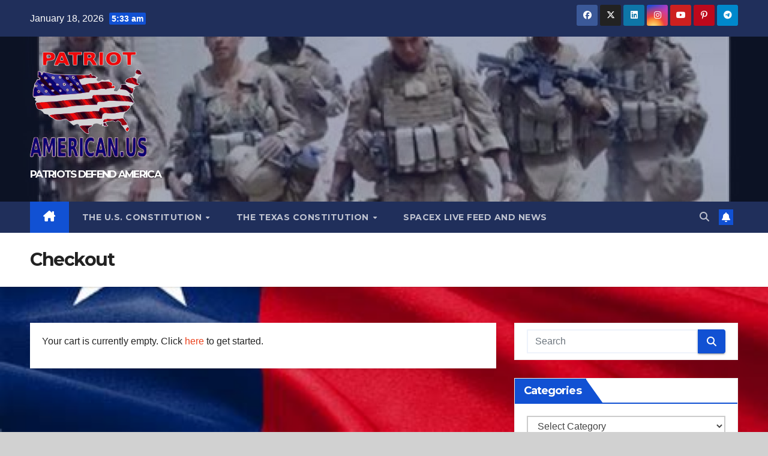

--- FILE ---
content_type: text/html; charset=UTF-8
request_url: https://patriotamerican.us/checkout-2/
body_size: 18059
content:
<!DOCTYPE html>
<html lang="en-US">
<head>
<meta charset="UTF-8">
<meta name="viewport" content="width=device-width, initial-scale=1">
<link rel="profile" href="http://gmpg.org/xfn/11">
<title>Checkout &#8211; PATRIOTS DEFEND AMERICA</title>
<meta name='robots' content='noindex, nofollow' />
<link rel='dns-prefetch' href='//js.stripe.com' />
<link rel='dns-prefetch' href='//fonts.googleapis.com' />
<link rel="alternate" title="oEmbed (JSON)" type="application/json+oembed" href="https://patriotamerican.us/wp-json/oembed/1.0/embed?url=https%3A%2F%2Fpatriotamerican.us%2Fcheckout-2%2F" />
<link rel="alternate" title="oEmbed (XML)" type="text/xml+oembed" href="https://patriotamerican.us/wp-json/oembed/1.0/embed?url=https%3A%2F%2Fpatriotamerican.us%2Fcheckout-2%2F&#038;format=xml" />
<style id='wp-img-auto-sizes-contain-inline-css'>
img:is([sizes=auto i],[sizes^="auto," i]){contain-intrinsic-size:3000px 1500px}
/*# sourceURL=wp-img-auto-sizes-contain-inline-css */
</style>
<style id='wp-emoji-styles-inline-css'>

	img.wp-smiley, img.emoji {
		display: inline !important;
		border: none !important;
		box-shadow: none !important;
		height: 1em !important;
		width: 1em !important;
		margin: 0 0.07em !important;
		vertical-align: -0.1em !important;
		background: none !important;
		padding: 0 !important;
	}
/*# sourceURL=wp-emoji-styles-inline-css */
</style>
<style id='wp-block-library-inline-css'>
:root{--wp-block-synced-color:#7a00df;--wp-block-synced-color--rgb:122,0,223;--wp-bound-block-color:var(--wp-block-synced-color);--wp-editor-canvas-background:#ddd;--wp-admin-theme-color:#007cba;--wp-admin-theme-color--rgb:0,124,186;--wp-admin-theme-color-darker-10:#006ba1;--wp-admin-theme-color-darker-10--rgb:0,107,160.5;--wp-admin-theme-color-darker-20:#005a87;--wp-admin-theme-color-darker-20--rgb:0,90,135;--wp-admin-border-width-focus:2px}@media (min-resolution:192dpi){:root{--wp-admin-border-width-focus:1.5px}}.wp-element-button{cursor:pointer}:root .has-very-light-gray-background-color{background-color:#eee}:root .has-very-dark-gray-background-color{background-color:#313131}:root .has-very-light-gray-color{color:#eee}:root .has-very-dark-gray-color{color:#313131}:root .has-vivid-green-cyan-to-vivid-cyan-blue-gradient-background{background:linear-gradient(135deg,#00d084,#0693e3)}:root .has-purple-crush-gradient-background{background:linear-gradient(135deg,#34e2e4,#4721fb 50%,#ab1dfe)}:root .has-hazy-dawn-gradient-background{background:linear-gradient(135deg,#faaca8,#dad0ec)}:root .has-subdued-olive-gradient-background{background:linear-gradient(135deg,#fafae1,#67a671)}:root .has-atomic-cream-gradient-background{background:linear-gradient(135deg,#fdd79a,#004a59)}:root .has-nightshade-gradient-background{background:linear-gradient(135deg,#330968,#31cdcf)}:root .has-midnight-gradient-background{background:linear-gradient(135deg,#020381,#2874fc)}:root{--wp--preset--font-size--normal:16px;--wp--preset--font-size--huge:42px}.has-regular-font-size{font-size:1em}.has-larger-font-size{font-size:2.625em}.has-normal-font-size{font-size:var(--wp--preset--font-size--normal)}.has-huge-font-size{font-size:var(--wp--preset--font-size--huge)}.has-text-align-center{text-align:center}.has-text-align-left{text-align:left}.has-text-align-right{text-align:right}.has-fit-text{white-space:nowrap!important}#end-resizable-editor-section{display:none}.aligncenter{clear:both}.items-justified-left{justify-content:flex-start}.items-justified-center{justify-content:center}.items-justified-right{justify-content:flex-end}.items-justified-space-between{justify-content:space-between}.screen-reader-text{border:0;clip-path:inset(50%);height:1px;margin:-1px;overflow:hidden;padding:0;position:absolute;width:1px;word-wrap:normal!important}.screen-reader-text:focus{background-color:#ddd;clip-path:none;color:#444;display:block;font-size:1em;height:auto;left:5px;line-height:normal;padding:15px 23px 14px;text-decoration:none;top:5px;width:auto;z-index:100000}html :where(.has-border-color){border-style:solid}html :where([style*=border-top-color]){border-top-style:solid}html :where([style*=border-right-color]){border-right-style:solid}html :where([style*=border-bottom-color]){border-bottom-style:solid}html :where([style*=border-left-color]){border-left-style:solid}html :where([style*=border-width]){border-style:solid}html :where([style*=border-top-width]){border-top-style:solid}html :where([style*=border-right-width]){border-right-style:solid}html :where([style*=border-bottom-width]){border-bottom-style:solid}html :where([style*=border-left-width]){border-left-style:solid}html :where(img[class*=wp-image-]){height:auto;max-width:100%}:where(figure){margin:0 0 1em}html :where(.is-position-sticky){--wp-admin--admin-bar--position-offset:var(--wp-admin--admin-bar--height,0px)}@media screen and (max-width:600px){html :where(.is-position-sticky){--wp-admin--admin-bar--position-offset:0px}}

/*# sourceURL=wp-block-library-inline-css */
</style><style id='global-styles-inline-css'>
:root{--wp--preset--aspect-ratio--square: 1;--wp--preset--aspect-ratio--4-3: 4/3;--wp--preset--aspect-ratio--3-4: 3/4;--wp--preset--aspect-ratio--3-2: 3/2;--wp--preset--aspect-ratio--2-3: 2/3;--wp--preset--aspect-ratio--16-9: 16/9;--wp--preset--aspect-ratio--9-16: 9/16;--wp--preset--color--black: #000000;--wp--preset--color--cyan-bluish-gray: #abb8c3;--wp--preset--color--white: #ffffff;--wp--preset--color--pale-pink: #f78da7;--wp--preset--color--vivid-red: #cf2e2e;--wp--preset--color--luminous-vivid-orange: #ff6900;--wp--preset--color--luminous-vivid-amber: #fcb900;--wp--preset--color--light-green-cyan: #7bdcb5;--wp--preset--color--vivid-green-cyan: #00d084;--wp--preset--color--pale-cyan-blue: #8ed1fc;--wp--preset--color--vivid-cyan-blue: #0693e3;--wp--preset--color--vivid-purple: #9b51e0;--wp--preset--gradient--vivid-cyan-blue-to-vivid-purple: linear-gradient(135deg,rgb(6,147,227) 0%,rgb(155,81,224) 100%);--wp--preset--gradient--light-green-cyan-to-vivid-green-cyan: linear-gradient(135deg,rgb(122,220,180) 0%,rgb(0,208,130) 100%);--wp--preset--gradient--luminous-vivid-amber-to-luminous-vivid-orange: linear-gradient(135deg,rgb(252,185,0) 0%,rgb(255,105,0) 100%);--wp--preset--gradient--luminous-vivid-orange-to-vivid-red: linear-gradient(135deg,rgb(255,105,0) 0%,rgb(207,46,46) 100%);--wp--preset--gradient--very-light-gray-to-cyan-bluish-gray: linear-gradient(135deg,rgb(238,238,238) 0%,rgb(169,184,195) 100%);--wp--preset--gradient--cool-to-warm-spectrum: linear-gradient(135deg,rgb(74,234,220) 0%,rgb(151,120,209) 20%,rgb(207,42,186) 40%,rgb(238,44,130) 60%,rgb(251,105,98) 80%,rgb(254,248,76) 100%);--wp--preset--gradient--blush-light-purple: linear-gradient(135deg,rgb(255,206,236) 0%,rgb(152,150,240) 100%);--wp--preset--gradient--blush-bordeaux: linear-gradient(135deg,rgb(254,205,165) 0%,rgb(254,45,45) 50%,rgb(107,0,62) 100%);--wp--preset--gradient--luminous-dusk: linear-gradient(135deg,rgb(255,203,112) 0%,rgb(199,81,192) 50%,rgb(65,88,208) 100%);--wp--preset--gradient--pale-ocean: linear-gradient(135deg,rgb(255,245,203) 0%,rgb(182,227,212) 50%,rgb(51,167,181) 100%);--wp--preset--gradient--electric-grass: linear-gradient(135deg,rgb(202,248,128) 0%,rgb(113,206,126) 100%);--wp--preset--gradient--midnight: linear-gradient(135deg,rgb(2,3,129) 0%,rgb(40,116,252) 100%);--wp--preset--font-size--small: 13px;--wp--preset--font-size--medium: 20px;--wp--preset--font-size--large: 36px;--wp--preset--font-size--x-large: 42px;--wp--preset--spacing--20: 0.44rem;--wp--preset--spacing--30: 0.67rem;--wp--preset--spacing--40: 1rem;--wp--preset--spacing--50: 1.5rem;--wp--preset--spacing--60: 2.25rem;--wp--preset--spacing--70: 3.38rem;--wp--preset--spacing--80: 5.06rem;--wp--preset--shadow--natural: 6px 6px 9px rgba(0, 0, 0, 0.2);--wp--preset--shadow--deep: 12px 12px 50px rgba(0, 0, 0, 0.4);--wp--preset--shadow--sharp: 6px 6px 0px rgba(0, 0, 0, 0.2);--wp--preset--shadow--outlined: 6px 6px 0px -3px rgb(255, 255, 255), 6px 6px rgb(0, 0, 0);--wp--preset--shadow--crisp: 6px 6px 0px rgb(0, 0, 0);}:root :where(.is-layout-flow) > :first-child{margin-block-start: 0;}:root :where(.is-layout-flow) > :last-child{margin-block-end: 0;}:root :where(.is-layout-flow) > *{margin-block-start: 24px;margin-block-end: 0;}:root :where(.is-layout-constrained) > :first-child{margin-block-start: 0;}:root :where(.is-layout-constrained) > :last-child{margin-block-end: 0;}:root :where(.is-layout-constrained) > *{margin-block-start: 24px;margin-block-end: 0;}:root :where(.is-layout-flex){gap: 24px;}:root :where(.is-layout-grid){gap: 24px;}body .is-layout-flex{display: flex;}.is-layout-flex{flex-wrap: wrap;align-items: center;}.is-layout-flex > :is(*, div){margin: 0;}body .is-layout-grid{display: grid;}.is-layout-grid > :is(*, div){margin: 0;}.has-black-color{color: var(--wp--preset--color--black) !important;}.has-cyan-bluish-gray-color{color: var(--wp--preset--color--cyan-bluish-gray) !important;}.has-white-color{color: var(--wp--preset--color--white) !important;}.has-pale-pink-color{color: var(--wp--preset--color--pale-pink) !important;}.has-vivid-red-color{color: var(--wp--preset--color--vivid-red) !important;}.has-luminous-vivid-orange-color{color: var(--wp--preset--color--luminous-vivid-orange) !important;}.has-luminous-vivid-amber-color{color: var(--wp--preset--color--luminous-vivid-amber) !important;}.has-light-green-cyan-color{color: var(--wp--preset--color--light-green-cyan) !important;}.has-vivid-green-cyan-color{color: var(--wp--preset--color--vivid-green-cyan) !important;}.has-pale-cyan-blue-color{color: var(--wp--preset--color--pale-cyan-blue) !important;}.has-vivid-cyan-blue-color{color: var(--wp--preset--color--vivid-cyan-blue) !important;}.has-vivid-purple-color{color: var(--wp--preset--color--vivid-purple) !important;}.has-black-background-color{background-color: var(--wp--preset--color--black) !important;}.has-cyan-bluish-gray-background-color{background-color: var(--wp--preset--color--cyan-bluish-gray) !important;}.has-white-background-color{background-color: var(--wp--preset--color--white) !important;}.has-pale-pink-background-color{background-color: var(--wp--preset--color--pale-pink) !important;}.has-vivid-red-background-color{background-color: var(--wp--preset--color--vivid-red) !important;}.has-luminous-vivid-orange-background-color{background-color: var(--wp--preset--color--luminous-vivid-orange) !important;}.has-luminous-vivid-amber-background-color{background-color: var(--wp--preset--color--luminous-vivid-amber) !important;}.has-light-green-cyan-background-color{background-color: var(--wp--preset--color--light-green-cyan) !important;}.has-vivid-green-cyan-background-color{background-color: var(--wp--preset--color--vivid-green-cyan) !important;}.has-pale-cyan-blue-background-color{background-color: var(--wp--preset--color--pale-cyan-blue) !important;}.has-vivid-cyan-blue-background-color{background-color: var(--wp--preset--color--vivid-cyan-blue) !important;}.has-vivid-purple-background-color{background-color: var(--wp--preset--color--vivid-purple) !important;}.has-black-border-color{border-color: var(--wp--preset--color--black) !important;}.has-cyan-bluish-gray-border-color{border-color: var(--wp--preset--color--cyan-bluish-gray) !important;}.has-white-border-color{border-color: var(--wp--preset--color--white) !important;}.has-pale-pink-border-color{border-color: var(--wp--preset--color--pale-pink) !important;}.has-vivid-red-border-color{border-color: var(--wp--preset--color--vivid-red) !important;}.has-luminous-vivid-orange-border-color{border-color: var(--wp--preset--color--luminous-vivid-orange) !important;}.has-luminous-vivid-amber-border-color{border-color: var(--wp--preset--color--luminous-vivid-amber) !important;}.has-light-green-cyan-border-color{border-color: var(--wp--preset--color--light-green-cyan) !important;}.has-vivid-green-cyan-border-color{border-color: var(--wp--preset--color--vivid-green-cyan) !important;}.has-pale-cyan-blue-border-color{border-color: var(--wp--preset--color--pale-cyan-blue) !important;}.has-vivid-cyan-blue-border-color{border-color: var(--wp--preset--color--vivid-cyan-blue) !important;}.has-vivid-purple-border-color{border-color: var(--wp--preset--color--vivid-purple) !important;}.has-vivid-cyan-blue-to-vivid-purple-gradient-background{background: var(--wp--preset--gradient--vivid-cyan-blue-to-vivid-purple) !important;}.has-light-green-cyan-to-vivid-green-cyan-gradient-background{background: var(--wp--preset--gradient--light-green-cyan-to-vivid-green-cyan) !important;}.has-luminous-vivid-amber-to-luminous-vivid-orange-gradient-background{background: var(--wp--preset--gradient--luminous-vivid-amber-to-luminous-vivid-orange) !important;}.has-luminous-vivid-orange-to-vivid-red-gradient-background{background: var(--wp--preset--gradient--luminous-vivid-orange-to-vivid-red) !important;}.has-very-light-gray-to-cyan-bluish-gray-gradient-background{background: var(--wp--preset--gradient--very-light-gray-to-cyan-bluish-gray) !important;}.has-cool-to-warm-spectrum-gradient-background{background: var(--wp--preset--gradient--cool-to-warm-spectrum) !important;}.has-blush-light-purple-gradient-background{background: var(--wp--preset--gradient--blush-light-purple) !important;}.has-blush-bordeaux-gradient-background{background: var(--wp--preset--gradient--blush-bordeaux) !important;}.has-luminous-dusk-gradient-background{background: var(--wp--preset--gradient--luminous-dusk) !important;}.has-pale-ocean-gradient-background{background: var(--wp--preset--gradient--pale-ocean) !important;}.has-electric-grass-gradient-background{background: var(--wp--preset--gradient--electric-grass) !important;}.has-midnight-gradient-background{background: var(--wp--preset--gradient--midnight) !important;}.has-small-font-size{font-size: var(--wp--preset--font-size--small) !important;}.has-medium-font-size{font-size: var(--wp--preset--font-size--medium) !important;}.has-large-font-size{font-size: var(--wp--preset--font-size--large) !important;}.has-x-large-font-size{font-size: var(--wp--preset--font-size--x-large) !important;}
/*# sourceURL=global-styles-inline-css */
</style>

<style id='classic-theme-styles-inline-css'>
/*! This file is auto-generated */
.wp-block-button__link{color:#fff;background-color:#32373c;border-radius:9999px;box-shadow:none;text-decoration:none;padding:calc(.667em + 2px) calc(1.333em + 2px);font-size:1.125em}.wp-block-file__button{background:#32373c;color:#fff;text-decoration:none}
/*# sourceURL=/wp-includes/css/classic-themes.min.css */
</style>
<link rel='stylesheet' id='contact-form-7-css' href='https://patriotamerican.us/wp-content/plugins/contact-form-7/includes/css/styles.css?ver=6.1.4' media='all' />
<link rel='stylesheet' id='wpedon-css' href='https://patriotamerican.us/wp-content/plugins/easy-paypal-donation/assets/css/wpedon.css?ver=1.5.3' media='all' />
<link rel='stylesheet' id='pld-font-awesome-css' href='https://patriotamerican.us/wp-content/plugins/posts-like-dislike/css/fontawesome/css/all.min.css?ver=1.1.6' media='all' />
<link rel='stylesheet' id='pld-frontend-css' href='https://patriotamerican.us/wp-content/plugins/posts-like-dislike/css/pld-frontend.css?ver=1.1.6' media='all' />
<link rel='stylesheet' id='ppress-frontend-css' href='https://patriotamerican.us/wp-content/plugins/wp-user-avatar/assets/css/frontend.min.css?ver=4.16.8' media='all' />
<link rel='stylesheet' id='ppress-flatpickr-css' href='https://patriotamerican.us/wp-content/plugins/wp-user-avatar/assets/flatpickr/flatpickr.min.css?ver=4.16.8' media='all' />
<link rel='stylesheet' id='ppress-select2-css' href='https://patriotamerican.us/wp-content/plugins/wp-user-avatar/assets/select2/select2.min.css?ver=6.9' media='all' />
<link rel='stylesheet' id='newsup-fonts-css' href='//fonts.googleapis.com/css?family=Montserrat%3A400%2C500%2C700%2C800%7CWork%2BSans%3A300%2C400%2C500%2C600%2C700%2C800%2C900%26display%3Dswap&#038;subset=latin%2Clatin-ext' media='all' />
<link rel='stylesheet' id='bootstrap-css' href='https://patriotamerican.us/wp-content/themes/newsup/css/bootstrap.css?ver=6.9' media='all' />
<link rel='stylesheet' id='newsup-style-css' href='https://patriotamerican.us/wp-content/themes/newsup/style.css?ver=6.9' media='all' />
<link rel='stylesheet' id='newsup-default-css' href='https://patriotamerican.us/wp-content/themes/newsup/css/colors/default.css?ver=6.9' media='all' />
<link rel='stylesheet' id='font-awesome-5-all-css' href='https://patriotamerican.us/wp-content/themes/newsup/css/font-awesome/css/all.min.css?ver=6.9' media='all' />
<link rel='stylesheet' id='font-awesome-4-shim-css' href='https://patriotamerican.us/wp-content/themes/newsup/css/font-awesome/css/v4-shims.min.css?ver=6.9' media='all' />
<link rel='stylesheet' id='owl-carousel-css' href='https://patriotamerican.us/wp-content/themes/newsup/css/owl.carousel.css?ver=6.9' media='all' />
<link rel='stylesheet' id='smartmenus-css' href='https://patriotamerican.us/wp-content/themes/newsup/css/jquery.smartmenus.bootstrap.css?ver=6.9' media='all' />
<link rel='stylesheet' id='newsup-custom-css-css' href='https://patriotamerican.us/wp-content/themes/newsup/inc/ansar/customize/css/customizer.css?ver=1.0' media='all' />
<link rel='stylesheet' id='newsletter-css' href='https://patriotamerican.us/wp-content/plugins/newsletter/style.css?ver=9.1.0' media='all' />
<script src="https://patriotamerican.us/wp-includes/js/jquery/jquery.min.js?ver=3.7.1" id="jquery-core-js"></script>
<script src="https://patriotamerican.us/wp-includes/js/jquery/jquery-migrate.min.js?ver=3.4.1" id="jquery-migrate-js"></script>
<script id="pld-frontend-js-extra">
var pld_js_object = {"admin_ajax_url":"https://patriotamerican.us/wp-admin/admin-ajax.php","admin_ajax_nonce":"d8ad824990"};
//# sourceURL=pld-frontend-js-extra
</script>
<script src="https://patriotamerican.us/wp-content/plugins/posts-like-dislike/js/pld-frontend.js?ver=1.1.6" id="pld-frontend-js"></script>
<script src="https://patriotamerican.us/wp-content/plugins/wp-user-avatar/assets/flatpickr/flatpickr.min.js?ver=4.16.8" id="ppress-flatpickr-js"></script>
<script src="https://patriotamerican.us/wp-content/plugins/wp-user-avatar/assets/select2/select2.min.js?ver=4.16.8" id="ppress-select2-js"></script>
<script src="https://patriotamerican.us/wp-content/themes/newsup/js/navigation.js?ver=6.9" id="newsup-navigation-js"></script>
<script src="https://patriotamerican.us/wp-content/themes/newsup/js/bootstrap.js?ver=6.9" id="bootstrap-js"></script>
<script src="https://patriotamerican.us/wp-content/themes/newsup/js/owl.carousel.min.js?ver=6.9" id="owl-carousel-min-js"></script>
<script src="https://patriotamerican.us/wp-content/themes/newsup/js/jquery.smartmenus.js?ver=6.9" id="smartmenus-js-js"></script>
<script src="https://patriotamerican.us/wp-content/themes/newsup/js/jquery.smartmenus.bootstrap.js?ver=6.9" id="bootstrap-smartmenus-js-js"></script>
<script src="https://patriotamerican.us/wp-content/themes/newsup/js/jquery.marquee.js?ver=6.9" id="newsup-marquee-js-js"></script>
<script src="https://patriotamerican.us/wp-content/themes/newsup/js/main.js?ver=6.9" id="newsup-main-js-js"></script>
<meta name="generator" content="WordPress 6.9" />
<link rel="canonical" href="https://patriotamerican.us/checkout-2/" />
<link rel='shortlink' href='https://patriotamerican.us/?p=7448' />
<style></style><style></style> 
<style type="text/css" id="custom-background-css">
    .wrapper { background-color: d1d1d1; }
</style>
<style>.recentcomments a{display:inline !important;padding:0 !important;margin:0 !important;}</style>    <style type="text/css">
            body .site-title a,
        body .site-description {
            color: #fff;
        }

        .site-branding-text .site-title a {
                font-size: 17px;
            }

            @media only screen and (max-width: 640px) {
                .site-branding-text .site-title a {
                    font-size: 40px;

                }
            }

            @media only screen and (max-width: 375px) {
                .site-branding-text .site-title a {
                    font-size: 32px;

                }
            }

        </style>
    <style id="custom-background-css">
body.custom-background { background-color: #d1d1d1; background-image: url("https://patriotamerican.us/wp-content/uploads/2021/01/Texas-Flag.jpg"); background-position: left top; background-size: cover; background-repeat: no-repeat; background-attachment: fixed; }
</style>
	<link rel="icon" href="https://patriotamerican.us/wp-content/uploads/2021/01/flag32.png" sizes="32x32" />
<link rel="icon" href="https://patriotamerican.us/wp-content/uploads/2021/01/flag32.png" sizes="192x192" />
<link rel="apple-touch-icon" href="https://patriotamerican.us/wp-content/uploads/2021/01/flag32.png" />
<meta name="msapplication-TileImage" content="https://patriotamerican.us/wp-content/uploads/2021/01/flag32.png" />
		<style id="wp-custom-css">
			.mg-footer-copyright
{
display:none !important;
}
a {
color: #EB401B;

}		</style>
		</head>
<body class="wp-singular page-template-default page page-id-7448 custom-background wp-custom-logo wp-embed-responsive wp-theme-newsup ta-hide-date-author-in-list" >
<div id="page" class="site">
<a class="skip-link screen-reader-text" href="#content">
Skip to content</a>
  <div class="wrapper" id="custom-background-css">
    <header class="mg-headwidget">
      <!--==================== TOP BAR ====================-->
      <div class="mg-head-detail hidden-xs">
    <div class="container-fluid">
        <div class="row align-items-center">
            <div class="col-md-6 col-xs-12">
                <ul class="info-left">
                                <li>January 18, 2026                <span class="time">  5:33 am</span>
                        </li>
                        </ul>
            </div>
            <div class="col-md-6 col-xs-12">
                <ul class="mg-social info-right">
                            <li>
            <a  target="_blank"  href="https://www.facebook.com/">
                <span class="icon-soci facebook">
                    <i class="fab fa-facebook"></i>
                </span> 
            </a>
        </li>
                <li>
            <a target="_blank" href="https://twitter.com">
                <span class="icon-soci x-twitter">
                    <i class="fa-brands fa-x-twitter"></i>
                </span>
            </a>
        </li>
                <li>
            <a target="_blank"  href="https://www.linkedin.com/uas/login">
                <span class="icon-soci linkedin">
                    <i class="fab fa-linkedin"></i>
                </span>
            </a>
        </li>
                <li>
            <a target="_blank"  href="https://www.instagram.com/">
                <span class="icon-soci instagram">
                    <i class="fab fa-instagram"></i>
                </span>
            </a>
        </li>
                <li>
            <a target="_blank"  href="https://www.rumble.com">
                <span class="icon-soci youtube">
                    <i class="fab fa-youtube"></i>
                </span>
            </a>
        </li>
                <li>
            <a target="_blank"  href="https://parler.com">
                <span class="icon-soci pinterest">
                    <i class="fab fa-pinterest-p"></i>
                </span>
            </a>
        </li>
                <li>
            <a target="_blank"  href="https://telegram.org/">
                <span class="icon-soci telegram">
                    <i class="fab fa-telegram"></i>
                </span>
            </a>
        </li>
                        </ul>
            </div>
        </div>
    </div>
</div>
      <div class="clearfix"></div>

      
      <div class="mg-nav-widget-area-back" style='background-image: url("https://patriotamerican.us/wp-content/uploads/2021/11/cropped-armed-forces.jpg" );'>
                <div class="overlay">
          <div class="inner"  style="background-color:rgba(32,47,91,0.4);" > 
              <div class="container-fluid">
                  <div class="mg-nav-widget-area">
                    <div class="row align-items-center">
                      <div class="col-md-3 text-center-xs">
                        <div class="navbar-header">
                          <div class="site-logo">
                            <a href="https://patriotamerican.us/" class="navbar-brand" rel="home"><img width="194" height="176" src="https://patriotamerican.us/wp-content/uploads/2021/02/cropped-cropped-cropped-mylogo2-1.png" class="custom-logo" alt="PATRIOTS DEFEND AMERICA" decoding="async" /></a>                          </div>
                          <div class="site-branding-text ">
                                                            <p class="site-title"> <a href="https://patriotamerican.us/" rel="home">PATRIOTS DEFEND AMERICA</a></p>
                                                            <p class="site-description"></p>
                          </div>    
                        </div>
                      </div>
                                          </div>
                  </div>
              </div>
          </div>
        </div>
      </div>
    <div class="mg-menu-full">
      <nav class="navbar navbar-expand-lg navbar-wp">
        <div class="container-fluid">
          <!-- Right nav -->
          <div class="m-header align-items-center">
                            <a class="mobilehomebtn" href="https://patriotamerican.us"><span class="fa-solid fa-house-chimney"></span></a>
              <!-- navbar-toggle -->
              <button class="navbar-toggler mx-auto" type="button" data-toggle="collapse" data-target="#navbar-wp" aria-controls="navbarSupportedContent" aria-expanded="false" aria-label="Toggle navigation">
                <span class="burger">
                  <span class="burger-line"></span>
                  <span class="burger-line"></span>
                  <span class="burger-line"></span>
                </span>
              </button>
              <!-- /navbar-toggle -->
                          <div class="dropdown show mg-search-box pr-2">
                <a class="dropdown-toggle msearch ml-auto" href="#" role="button" id="dropdownMenuLink" data-toggle="dropdown" aria-haspopup="true" aria-expanded="false">
                <i class="fas fa-search"></i>
                </a> 
                <div class="dropdown-menu searchinner" aria-labelledby="dropdownMenuLink">
                    <form role="search" method="get" id="searchform" action="https://patriotamerican.us/">
  <div class="input-group">
    <input type="search" class="form-control" placeholder="Search" value="" name="s" />
    <span class="input-group-btn btn-default">
    <button type="submit" class="btn"> <i class="fas fa-search"></i> </button>
    </span> </div>
</form>                </div>
            </div>
                  <a href="#" target="_blank" class="btn-bell btn-theme mx-2"><i class="fa fa-bell"></i></a>
                      
          </div>
          <!-- /Right nav --> 
          <div class="collapse navbar-collapse" id="navbar-wp">
            <div class="d-md-block">
              <ul id="menu-us-constitution" class="nav navbar-nav mr-auto "><li class="active home"><a class="homebtn" href="https://patriotamerican.us"><span class='fa-solid fa-house-chimney'></span></a></li><li id="menu-item-140" class="menu-item menu-item-type-post_type menu-item-object-page menu-item-has-children menu-item-140 dropdown"><a class="nav-link" title="The U.S. Constitution" href="https://patriotamerican.us/the-u-s-constitution/" data-toggle="dropdown" class="dropdown-toggle">The U.S. Constitution </a>
<ul role="menu" class=" dropdown-menu">
	<li id="menu-item-152" class="menu-item menu-item-type-post_type menu-item-object-page menu-item-152"><a class="dropdown-item" title="The Bill of Right" href="https://patriotamerican.us/the-bill-of-right/">The Bill of Right</a></li>
	<li id="menu-item-2985" class="menu-item menu-item-type-post_type menu-item-object-page menu-item-2985"><a class="dropdown-item" title="27 Amendments To The Constitution" href="https://patriotamerican.us/all-27-amendments-to-the-constitution/">27 Amendments To The Constitution</a></li>
	<li id="menu-item-2050" class="menu-item menu-item-type-post_type menu-item-object-page menu-item-2050"><a class="dropdown-item" title="The Declaration Of Independence" href="https://patriotamerican.us/the-declaration-of-independence/">The Declaration Of Independence</a></li>
</ul>
</li>
<li id="menu-item-169" class="menu-item menu-item-type-post_type menu-item-object-page menu-item-has-children menu-item-169 dropdown"><a class="nav-link" title="The Texas Constitution" href="https://patriotamerican.us/the-texas-constitution/" data-toggle="dropdown" class="dropdown-toggle">The Texas Constitution </a>
<ul role="menu" class=" dropdown-menu">
	<li id="menu-item-4780" class="menu-item menu-item-type-post_type menu-item-object-page menu-item-4780"><a class="dropdown-item" title="2021 Texas Amendment Proposed Changes:" href="https://patriotamerican.us/2021-texas-amendment-changes/">2021 Texas Amendment Proposed Changes:</a></li>
</ul>
</li>
<li id="menu-item-2233" class="menu-item menu-item-type-post_type menu-item-object-page menu-item-2233"><a class="nav-link" title="SPACEX LIVE FEED AND NEWS" href="https://patriotamerican.us/spacex-live-feed/">SPACEX LIVE FEED AND NEWS</a></li>
</ul>            </div>      
          </div>
          <!-- Right nav -->
          <div class="desk-header d-lg-flex pl-3 ml-auto my-2 my-lg-0 position-relative align-items-center">
                        <div class="dropdown show mg-search-box pr-2">
                <a class="dropdown-toggle msearch ml-auto" href="#" role="button" id="dropdownMenuLink" data-toggle="dropdown" aria-haspopup="true" aria-expanded="false">
                <i class="fas fa-search"></i>
                </a> 
                <div class="dropdown-menu searchinner" aria-labelledby="dropdownMenuLink">
                    <form role="search" method="get" id="searchform" action="https://patriotamerican.us/">
  <div class="input-group">
    <input type="search" class="form-control" placeholder="Search" value="" name="s" />
    <span class="input-group-btn btn-default">
    <button type="submit" class="btn"> <i class="fas fa-search"></i> </button>
    </span> </div>
</form>                </div>
            </div>
                  <a href="#" target="_blank" class="btn-bell btn-theme mx-2"><i class="fa fa-bell"></i></a>
                  </div>
          <!-- /Right nav -->
      </div>
      </nav> <!-- /Navigation -->
    </div>
</header>
<div class="clearfix"></div> <!--==================== Newsup breadcrumb section ====================-->
<div class="mg-breadcrumb-section" style='background: url("https://patriotamerican.us/wp-content/uploads/2021/11/cropped-armed-forces.jpg" ) repeat scroll center 0 #143745;'>
   <div class="overlay">       <div class="container-fluid">
        <div class="row">
          <div class="col-md-12 col-sm-12">
            <div class="mg-breadcrumb-title">
                              <h1 class="title">Checkout</h1>
                          </div>
          </div>
        </div>
      </div>
   </div> </div>
<div class="clearfix"></div><!--==================== main content section ====================-->
<main id="content" class="page-class content">
    <div class="container-fluid">
      	<div class="row">
			<!-- Blog Area -->
			
			<div class="col-md-8">
				<div class="mg-card-box padding-20"> <div class="ppress-checkout__form"><p>Your cart is currently empty. Click <a href="https://patriotamerican.us">here</a> to get started.</p></div>
	
				</div>
			</div>
			<!--Sidebar Area-->
			      			<!--sidebar-->
					<!--col-md-4-->
						<aside class="col-md-4">
							
<aside id="secondary" class="widget-area" role="complementary">
	<div id="sidebar-right" class="mg-sidebar">
		<div id="search-2" class="mg-widget widget_search"><form role="search" method="get" id="searchform" action="https://patriotamerican.us/">
  <div class="input-group">
    <input type="search" class="form-control" placeholder="Search" value="" name="s" />
    <span class="input-group-btn btn-default">
    <button type="submit" class="btn"> <i class="fas fa-search"></i> </button>
    </span> </div>
</form></div><div id="categories-2" class="mg-widget widget_categories"><div class="mg-wid-title"><h6 class="wtitle">Categories</h6></div><form action="https://patriotamerican.us" method="get"><label class="screen-reader-text" for="cat">Categories</label><select  name='cat' id='cat' class='postform'>
	<option value='-1'>Select Category</option>
	<option class="level-0" value="30">2A&nbsp;&nbsp;(112)</option>
	<option class="level-0" value="3">American Energy&nbsp;&nbsp;(129)</option>
	<option class="level-1" value="235">&nbsp;&nbsp;&nbsp;Coal Power Plants&nbsp;&nbsp;(4)</option>
	<option class="level-1" value="275">&nbsp;&nbsp;&nbsp;Liquefied Natural Gas&nbsp;&nbsp;(1)</option>
	<option class="level-1" value="238">&nbsp;&nbsp;&nbsp;Nuclear Power Plants&nbsp;&nbsp;(1)</option>
	<option class="level-1" value="220">&nbsp;&nbsp;&nbsp;Oil &amp; Gas&nbsp;&nbsp;(15)</option>
	<option class="level-1" value="222">&nbsp;&nbsp;&nbsp;Solar &amp; Wind&nbsp;&nbsp;(5)</option>
	<option class="level-0" value="228">American Exceptionalism&nbsp;&nbsp;(27)</option>
	<option class="level-0" value="161">American History&nbsp;&nbsp;(19)</option>
	<option class="level-0" value="97">Big Tech&nbsp;&nbsp;(21)</option>
	<option class="level-1" value="252">&nbsp;&nbsp;&nbsp;AI&nbsp;&nbsp;(2)</option>
	<option class="level-0" value="31">Border&nbsp;&nbsp;(194)</option>
	<option class="level-1" value="256">&nbsp;&nbsp;&nbsp;Border Wall&nbsp;&nbsp;(4)</option>
	<option class="level-1" value="219">&nbsp;&nbsp;&nbsp;Human Smuggling&nbsp;&nbsp;(21)</option>
	<option class="level-1" value="100">&nbsp;&nbsp;&nbsp;Illegal Drug Running&nbsp;&nbsp;(23)</option>
	<option class="level-1" value="99">&nbsp;&nbsp;&nbsp;Illegal Gun Running&nbsp;&nbsp;(6)</option>
	<option class="level-0" value="15">CCP Virus News&nbsp;&nbsp;(260)</option>
	<option class="level-1" value="112">&nbsp;&nbsp;&nbsp;Covid Variants&nbsp;&nbsp;(13)</option>
	<option class="level-0" value="82">Censoring Speech&nbsp;&nbsp;(34)</option>
	<option class="level-0" value="185">CENSORSHIP&nbsp;&nbsp;(17)</option>
	<option class="level-0" value="83">Communism&nbsp;&nbsp;(30)</option>
	<option class="level-0" value="45">Conflicts / Wars&nbsp;&nbsp;(77)</option>
	<option class="level-0" value="47">Constitutional Rights&nbsp;&nbsp;(122)</option>
	<option class="level-1" value="195">&nbsp;&nbsp;&nbsp;First Admendment&nbsp;&nbsp;(24)</option>
	<option class="level-2" value="277">&nbsp;&nbsp;&nbsp;&nbsp;&nbsp;&nbsp;Protests&nbsp;&nbsp;(6)</option>
	<option class="level-0" value="130">Corruption&nbsp;&nbsp;(129)</option>
	<option class="level-0" value="37">Courts&nbsp;&nbsp;(86)</option>
	<option class="level-0" value="41">Economy&nbsp;&nbsp;(405)</option>
	<option class="level-1" value="282">&nbsp;&nbsp;&nbsp;Credit Card Debt&nbsp;&nbsp;(2)</option>
	<option class="level-1" value="251">&nbsp;&nbsp;&nbsp;Crypto&nbsp;&nbsp;(1)</option>
	<option class="level-1" value="224">&nbsp;&nbsp;&nbsp;Financials&nbsp;&nbsp;(25)</option>
	<option class="level-1" value="200">&nbsp;&nbsp;&nbsp;Food Prices&nbsp;&nbsp;(13)</option>
	<option class="level-1" value="189">&nbsp;&nbsp;&nbsp;Food Sources&nbsp;&nbsp;(10)</option>
	<option class="level-1" value="70">&nbsp;&nbsp;&nbsp;Inflation&nbsp;&nbsp;(187)</option>
	<option class="level-1" value="171">&nbsp;&nbsp;&nbsp;Markets&nbsp;&nbsp;(27)</option>
	<option class="level-1" value="225">&nbsp;&nbsp;&nbsp;National Debt&nbsp;&nbsp;(39)</option>
	<option class="level-1" value="196">&nbsp;&nbsp;&nbsp;Recession&nbsp;&nbsp;(18)</option>
	<option class="level-1" value="204">&nbsp;&nbsp;&nbsp;Supply Chains&nbsp;&nbsp;(13)</option>
	<option class="level-1" value="288">&nbsp;&nbsp;&nbsp;Tariffs&nbsp;&nbsp;(2)</option>
	<option class="level-1" value="46">&nbsp;&nbsp;&nbsp;Taxes&nbsp;&nbsp;(49)</option>
	<option class="level-1" value="244">&nbsp;&nbsp;&nbsp;Trade Deficit&nbsp;&nbsp;(1)</option>
	<option class="level-1" value="84">&nbsp;&nbsp;&nbsp;Woke Companies&nbsp;&nbsp;(33)</option>
	<option class="level-0" value="38">Education&nbsp;&nbsp;(164)</option>
	<option class="level-1" value="259">&nbsp;&nbsp;&nbsp;Affirmative Action&nbsp;&nbsp;(1)</option>
	<option class="level-1" value="216">&nbsp;&nbsp;&nbsp;Colleges Universities&nbsp;&nbsp;(14)</option>
	<option class="level-1" value="57">&nbsp;&nbsp;&nbsp;CRT&nbsp;&nbsp;(40)</option>
	<option class="level-1" value="215">&nbsp;&nbsp;&nbsp;DEI&nbsp;&nbsp;(4)</option>
	<option class="level-1" value="115">&nbsp;&nbsp;&nbsp;Home Schooling&nbsp;&nbsp;(5)</option>
	<option class="level-1" value="183">&nbsp;&nbsp;&nbsp;Parents Rights&nbsp;&nbsp;(31)</option>
	<option class="level-1" value="152">&nbsp;&nbsp;&nbsp;School Boards&nbsp;&nbsp;(12)</option>
	<option class="level-1" value="201">&nbsp;&nbsp;&nbsp;School Choice&nbsp;&nbsp;(8)</option>
	<option class="level-1" value="194">&nbsp;&nbsp;&nbsp;Student Debt&nbsp;&nbsp;(16)</option>
	<option class="level-1" value="271">&nbsp;&nbsp;&nbsp;Teacher Activism&nbsp;&nbsp;(7)</option>
	<option class="level-1" value="120">&nbsp;&nbsp;&nbsp;Teacher Unions&nbsp;&nbsp;(28)</option>
	<option class="level-1" value="273">&nbsp;&nbsp;&nbsp;Trade Schools&nbsp;&nbsp;(1)</option>
	<option class="level-0" value="236">Electric Vehicles&nbsp;&nbsp;(11)</option>
	<option class="level-0" value="85">Enviroment&nbsp;&nbsp;(82)</option>
	<option class="level-1" value="86">&nbsp;&nbsp;&nbsp;Climate Change&nbsp;&nbsp;(36)</option>
	<option class="level-1" value="135">&nbsp;&nbsp;&nbsp;EPA&nbsp;&nbsp;(12)</option>
	<option class="level-1" value="242">&nbsp;&nbsp;&nbsp;Green New Deal&nbsp;&nbsp;(16)</option>
	<option class="level-1" value="206">&nbsp;&nbsp;&nbsp;Inner City Decay&nbsp;&nbsp;(6)</option>
	<option class="level-0" value="172">Everyday Life&nbsp;&nbsp;(22)</option>
	<option class="level-0" value="248">Farmers&nbsp;&nbsp;(2)</option>
	<option class="level-0" value="81">Government&nbsp;&nbsp;(764)</option>
	<option class="level-1" value="266">&nbsp;&nbsp;&nbsp;ATF&nbsp;&nbsp;(1)</option>
	<option class="level-1" value="160">&nbsp;&nbsp;&nbsp;CBP&nbsp;&nbsp;(30)</option>
	<option class="level-1" value="276">&nbsp;&nbsp;&nbsp;CIA&nbsp;&nbsp;(2)</option>
	<option class="level-1" value="294">&nbsp;&nbsp;&nbsp;Continuing Resolution&nbsp;&nbsp;(1)</option>
	<option class="level-1" value="257">&nbsp;&nbsp;&nbsp;Coverup&nbsp;&nbsp;(23)</option>
	<option class="level-1" value="258">&nbsp;&nbsp;&nbsp;Deep State&nbsp;&nbsp;(26)</option>
	<option class="level-1" value="280">&nbsp;&nbsp;&nbsp;Department of Defense&nbsp;&nbsp;(1)</option>
	<option class="level-1" value="190">&nbsp;&nbsp;&nbsp;Department of Education&nbsp;&nbsp;(18)</option>
	<option class="level-1" value="139">&nbsp;&nbsp;&nbsp;FAA&nbsp;&nbsp;(3)</option>
	<option class="level-1" value="129">&nbsp;&nbsp;&nbsp;FBI&nbsp;&nbsp;(13)</option>
	<option class="level-1" value="179">&nbsp;&nbsp;&nbsp;FDA&nbsp;&nbsp;(11)</option>
	<option class="level-1" value="197">&nbsp;&nbsp;&nbsp;Federal Overreach&nbsp;&nbsp;(68)</option>
	<option class="level-1" value="214">&nbsp;&nbsp;&nbsp;Federal Reserve&nbsp;&nbsp;(7)</option>
	<option class="level-1" value="284">&nbsp;&nbsp;&nbsp;FEMA&nbsp;&nbsp;(1)</option>
	<option class="level-1" value="134">&nbsp;&nbsp;&nbsp;Gov. Spending&nbsp;&nbsp;(197)</option>
	<option class="level-1" value="166">&nbsp;&nbsp;&nbsp;HHS&nbsp;&nbsp;(7)</option>
	<option class="level-1" value="162">&nbsp;&nbsp;&nbsp;Homeland Security&nbsp;&nbsp;(31)</option>
	<option class="level-1" value="233">&nbsp;&nbsp;&nbsp;ICE&nbsp;&nbsp;(7)</option>
	<option class="level-1" value="142">&nbsp;&nbsp;&nbsp;IRS&nbsp;&nbsp;(13)</option>
	<option class="level-1" value="91">&nbsp;&nbsp;&nbsp;Mandates&nbsp;&nbsp;(48)</option>
	<option class="level-1" value="122">&nbsp;&nbsp;&nbsp;Military&nbsp;&nbsp;(24)</option>
	<option class="level-2" value="281">&nbsp;&nbsp;&nbsp;&nbsp;&nbsp;&nbsp;National Guard&nbsp;&nbsp;(3)</option>
	<option class="level-1" value="155">&nbsp;&nbsp;&nbsp;NASA&nbsp;&nbsp;(11)</option>
	<option class="level-1" value="231">&nbsp;&nbsp;&nbsp;National Security&nbsp;&nbsp;(36)</option>
	<option class="level-1" value="158">&nbsp;&nbsp;&nbsp;OSHA&nbsp;&nbsp;(6)</option>
	<option class="level-1" value="141">&nbsp;&nbsp;&nbsp;Policies&nbsp;&nbsp;(253)</option>
	<option class="level-1" value="191">&nbsp;&nbsp;&nbsp;Secret Service&nbsp;&nbsp;(4)</option>
	<option class="level-1" value="151">&nbsp;&nbsp;&nbsp;Social Security&nbsp;&nbsp;(8)</option>
	<option class="level-1" value="211">&nbsp;&nbsp;&nbsp;States Rights&nbsp;&nbsp;(16)</option>
	<option class="level-1" value="285">&nbsp;&nbsp;&nbsp;Taxation&nbsp;&nbsp;(4)</option>
	<option class="level-1" value="125">&nbsp;&nbsp;&nbsp;Treasury&nbsp;&nbsp;(13)</option>
	<option class="level-1" value="150">&nbsp;&nbsp;&nbsp;Unions&nbsp;&nbsp;(18)</option>
	<option class="level-1" value="104">&nbsp;&nbsp;&nbsp;Welfare&nbsp;&nbsp;(17)</option>
	<option class="level-0" value="54">Health&nbsp;&nbsp;(346)</option>
	<option class="level-1" value="56">&nbsp;&nbsp;&nbsp;Abortion&nbsp;&nbsp;(38)</option>
	<option class="level-1" value="176">&nbsp;&nbsp;&nbsp;Alt. Treatments&nbsp;&nbsp;(7)</option>
	<option class="level-1" value="261">&nbsp;&nbsp;&nbsp;Bio Terrorism&nbsp;&nbsp;(2)</option>
	<option class="level-1" value="93">&nbsp;&nbsp;&nbsp;CDC&nbsp;&nbsp;(29)</option>
	<option class="level-1" value="272">&nbsp;&nbsp;&nbsp;Covid Vaccine&nbsp;&nbsp;(4)</option>
	<option class="level-1" value="254">&nbsp;&nbsp;&nbsp;Diseases&nbsp;&nbsp;(4)</option>
	<option class="level-1" value="148">&nbsp;&nbsp;&nbsp;Drug Addiction&nbsp;&nbsp;(5)</option>
	<option class="level-1" value="217">&nbsp;&nbsp;&nbsp;Drug Prices&nbsp;&nbsp;(2)</option>
	<option class="level-1" value="138">&nbsp;&nbsp;&nbsp;EMT&nbsp;&nbsp;(1)</option>
	<option class="level-1" value="234">&nbsp;&nbsp;&nbsp;Exercise&nbsp;&nbsp;(1)</option>
	<option class="level-1" value="117">&nbsp;&nbsp;&nbsp;FDA&nbsp;&nbsp;(9)</option>
	<option class="level-1" value="227">&nbsp;&nbsp;&nbsp;Gender Dysphoria&nbsp;&nbsp;(5)</option>
	<option class="level-1" value="192">&nbsp;&nbsp;&nbsp;Healthcare Costs&nbsp;&nbsp;(10)</option>
	<option class="level-1" value="145">&nbsp;&nbsp;&nbsp;Healthcare Workers&nbsp;&nbsp;(6)</option>
	<option class="level-1" value="72">&nbsp;&nbsp;&nbsp;Illegal Drugs&nbsp;&nbsp;(8)</option>
	<option class="level-1" value="283">&nbsp;&nbsp;&nbsp;IVF&nbsp;&nbsp;(1)</option>
	<option class="level-1" value="110">&nbsp;&nbsp;&nbsp;Mask Mandates&nbsp;&nbsp;(27)</option>
	<option class="level-1" value="118">&nbsp;&nbsp;&nbsp;Medicaid&nbsp;&nbsp;(5)</option>
	<option class="level-1" value="202">&nbsp;&nbsp;&nbsp;Medicare&nbsp;&nbsp;(6)</option>
	<option class="level-1" value="237">&nbsp;&nbsp;&nbsp;Mental Health Care&nbsp;&nbsp;(5)</option>
	<option class="level-1" value="213">&nbsp;&nbsp;&nbsp;Mentally Incompetent&nbsp;&nbsp;(3)</option>
	<option class="level-1" value="203">&nbsp;&nbsp;&nbsp;Monoclonal Antibody&nbsp;&nbsp;(1)</option>
	<option class="level-1" value="253">&nbsp;&nbsp;&nbsp;mRNA in Food Sources&nbsp;&nbsp;(2)</option>
	<option class="level-1" value="137">&nbsp;&nbsp;&nbsp;Natural Immunity&nbsp;&nbsp;(9)</option>
	<option class="level-1" value="199">&nbsp;&nbsp;&nbsp;Obamacare&nbsp;&nbsp;(7)</option>
	<option class="level-1" value="255">&nbsp;&nbsp;&nbsp;School Vaccinations&nbsp;&nbsp;(2)</option>
	<option class="level-1" value="55">&nbsp;&nbsp;&nbsp;Vaccination&nbsp;&nbsp;(114)</option>
	<option class="level-1" value="121">&nbsp;&nbsp;&nbsp;Vaccination Mandate&nbsp;&nbsp;(90)</option>
	<option class="level-1" value="107">&nbsp;&nbsp;&nbsp;Vaccine Passports&nbsp;&nbsp;(13)</option>
	<option class="level-1" value="260">&nbsp;&nbsp;&nbsp;Virus&nbsp;&nbsp;(3)</option>
	<option class="level-1" value="140">&nbsp;&nbsp;&nbsp;WHO&nbsp;&nbsp;(14)</option>
	<option class="level-0" value="174">History&nbsp;&nbsp;(14)</option>
	<option class="level-0" value="80">Homeless&nbsp;&nbsp;(17)</option>
	<option class="level-0" value="43">Immigration&nbsp;&nbsp;(187)</option>
	<option class="level-1" value="287">&nbsp;&nbsp;&nbsp;Birthright Citizenship&nbsp;&nbsp;(5)</option>
	<option class="level-1" value="290">&nbsp;&nbsp;&nbsp;Deportations&nbsp;&nbsp;(6)</option>
	<option class="level-1" value="95">&nbsp;&nbsp;&nbsp;Illegal Migrants&nbsp;&nbsp;(155)</option>
	<option class="level-1" value="279">&nbsp;&nbsp;&nbsp;Refugees&nbsp;&nbsp;(3)</option>
	<option class="level-1" value="262">&nbsp;&nbsp;&nbsp;Sanctuary Cities&nbsp;&nbsp;(14)</option>
	<option class="level-0" value="44">Jobs&nbsp;&nbsp;(123)</option>
	<option class="level-1" value="286">&nbsp;&nbsp;&nbsp;Child Labor&nbsp;&nbsp;(1)</option>
	<option class="level-1" value="229">&nbsp;&nbsp;&nbsp;Right To Work&nbsp;&nbsp;(3)</option>
	<option class="level-1" value="274">&nbsp;&nbsp;&nbsp;Unemployment&nbsp;&nbsp;(5)</option>
	<option class="level-0" value="52">Law Enforcement&nbsp;&nbsp;(280)</option>
	<option class="level-1" value="293">&nbsp;&nbsp;&nbsp;Assassination&nbsp;&nbsp;(2)</option>
	<option class="level-1" value="74">&nbsp;&nbsp;&nbsp;BLM Antifa&nbsp;&nbsp;(6)</option>
	<option class="level-1" value="14">&nbsp;&nbsp;&nbsp;Crime&nbsp;&nbsp;(166)</option>
	<option class="level-1" value="232">&nbsp;&nbsp;&nbsp;Defund Police&nbsp;&nbsp;(7)</option>
	<option class="level-1" value="198">&nbsp;&nbsp;&nbsp;Domestic Terrorism&nbsp;&nbsp;(21)</option>
	<option class="level-1" value="205">&nbsp;&nbsp;&nbsp;Drug Overdose&nbsp;&nbsp;(2)</option>
	<option class="level-1" value="243">&nbsp;&nbsp;&nbsp;Good Guy With A Gun&nbsp;&nbsp;(2)</option>
	<option class="level-1" value="173">&nbsp;&nbsp;&nbsp;Hate Crimes&nbsp;&nbsp;(10)</option>
	<option class="level-1" value="193">&nbsp;&nbsp;&nbsp;Homicides&nbsp;&nbsp;(24)</option>
	<option class="level-1" value="101">&nbsp;&nbsp;&nbsp;Investigation&nbsp;&nbsp;(55)</option>
	<option class="level-1" value="278">&nbsp;&nbsp;&nbsp;LawFare&nbsp;&nbsp;(6)</option>
	<option class="level-1" value="88">&nbsp;&nbsp;&nbsp;Riots Looting&nbsp;&nbsp;(14)</option>
	<option class="level-1" value="187">&nbsp;&nbsp;&nbsp;Surveillance&nbsp;&nbsp;(27)</option>
	<option class="level-0" value="76">MSM&nbsp;&nbsp;(23)</option>
	<option class="level-0" value="180">NATO&nbsp;&nbsp;(7)</option>
	<option class="level-0" value="212">New World Order&nbsp;&nbsp;(52)</option>
	<option class="level-1" value="250">&nbsp;&nbsp;&nbsp;Authoritarianism&nbsp;&nbsp;(19)</option>
	<option class="level-0" value="13">Opinion&nbsp;&nbsp;(108)</option>
	<option class="level-0" value="2">Political&nbsp;&nbsp;(1,330)</option>
	<option class="level-1" value="69">&nbsp;&nbsp;&nbsp;2020 Elections&nbsp;&nbsp;(12)</option>
	<option class="level-1" value="131">&nbsp;&nbsp;&nbsp;2022 Elections&nbsp;&nbsp;(44)</option>
	<option class="level-1" value="132">&nbsp;&nbsp;&nbsp;2024 Elections&nbsp;&nbsp;(63)</option>
	<option class="level-1" value="296">&nbsp;&nbsp;&nbsp;2026 Elections&nbsp;&nbsp;(1)</option>
	<option class="level-1" value="78">&nbsp;&nbsp;&nbsp;Democrats&nbsp;&nbsp;(439)</option>
	<option class="level-1" value="34">&nbsp;&nbsp;&nbsp;Elections&nbsp;&nbsp;(90)</option>
	<option class="level-1" value="58">&nbsp;&nbsp;&nbsp;IRS&nbsp;&nbsp;(3)</option>
	<option class="level-1" value="79">&nbsp;&nbsp;&nbsp;Republicans&nbsp;&nbsp;(55)</option>
	<option class="level-1" value="68">&nbsp;&nbsp;&nbsp;Socialism&nbsp;&nbsp;(136)</option>
	<option class="level-2" value="223">&nbsp;&nbsp;&nbsp;&nbsp;&nbsp;&nbsp;ESG&nbsp;&nbsp;(5)</option>
	<option class="level-1" value="5">&nbsp;&nbsp;&nbsp;Texas Congress&nbsp;&nbsp;(52)</option>
	<option class="level-1" value="4">&nbsp;&nbsp;&nbsp;US Congress&nbsp;&nbsp;(193)</option>
	<option class="level-1" value="89">&nbsp;&nbsp;&nbsp;White House&nbsp;&nbsp;(514)</option>
	<option class="level-2" value="289">&nbsp;&nbsp;&nbsp;&nbsp;&nbsp;&nbsp;DOGE&nbsp;&nbsp;(1)</option>
	<option class="level-2" value="230">&nbsp;&nbsp;&nbsp;&nbsp;&nbsp;&nbsp;Executive Overreach&nbsp;&nbsp;(44)</option>
	<option class="level-2" value="264">&nbsp;&nbsp;&nbsp;&nbsp;&nbsp;&nbsp;Impeachment&nbsp;&nbsp;(1)</option>
	<option class="level-2" value="245">&nbsp;&nbsp;&nbsp;&nbsp;&nbsp;&nbsp;State Of The Union&nbsp;&nbsp;(1)</option>
	<option class="level-0" value="60">Religion&nbsp;&nbsp;(17)</option>
	<option class="level-1" value="291">&nbsp;&nbsp;&nbsp;Islam&nbsp;&nbsp;(4)</option>
	<option class="level-2" value="292">&nbsp;&nbsp;&nbsp;&nbsp;&nbsp;&nbsp;Sharia Law&nbsp;&nbsp;(2)</option>
	<option class="level-0" value="154">Retirement / Investing&nbsp;&nbsp;(2)</option>
	<option class="level-0" value="51">Science&nbsp;&nbsp;(67)</option>
	<option class="level-0" value="40">Security&nbsp;&nbsp;(250)</option>
	<option class="level-0" value="62">Social Media&nbsp;&nbsp;(11)</option>
	<option class="level-0" value="209">Society&nbsp;&nbsp;(78)</option>
	<option class="level-1" value="267">&nbsp;&nbsp;&nbsp;Cancel Culture&nbsp;&nbsp;(2)</option>
	<option class="level-1" value="210">&nbsp;&nbsp;&nbsp;Personnel Responsibility&nbsp;&nbsp;(13)</option>
	<option class="level-0" value="11">Space &amp; Technology&nbsp;&nbsp;(58)</option>
	<option class="level-1" value="157">&nbsp;&nbsp;&nbsp;Blue Origin&nbsp;&nbsp;(1)</option>
	<option class="level-1" value="156">&nbsp;&nbsp;&nbsp;SpaceX&nbsp;&nbsp;(10)</option>
	<option class="level-0" value="35">Supreme Court&nbsp;&nbsp;(112)</option>
	<option class="level-1" value="61">&nbsp;&nbsp;&nbsp;DOJ&nbsp;&nbsp;(16)</option>
	<option class="level-0" value="1">Think About It&nbsp;&nbsp;(508)</option>
	<option class="level-0" value="169">Travel&nbsp;&nbsp;(4)</option>
	<option class="level-0" value="12">U.S.A.&nbsp;&nbsp;(793)</option>
	<option class="level-1" value="116">&nbsp;&nbsp;&nbsp;Alabama&nbsp;&nbsp;(1)</option>
	<option class="level-1" value="241">&nbsp;&nbsp;&nbsp;Alaska&nbsp;&nbsp;(1)</option>
	<option class="level-1" value="67">&nbsp;&nbsp;&nbsp;Arizona&nbsp;&nbsp;(9)</option>
	<option class="level-1" value="136">&nbsp;&nbsp;&nbsp;Arkansas&nbsp;&nbsp;(1)</option>
	<option class="level-1" value="75">&nbsp;&nbsp;&nbsp;California&nbsp;&nbsp;(42)</option>
	<option class="level-1" value="114">&nbsp;&nbsp;&nbsp;Colorado&nbsp;&nbsp;(7)</option>
	<option class="level-1" value="144">&nbsp;&nbsp;&nbsp;Connecticut&nbsp;&nbsp;(1)</option>
	<option class="level-1" value="249">&nbsp;&nbsp;&nbsp;District of Columbia&nbsp;&nbsp;(1)</option>
	<option class="level-1" value="102">&nbsp;&nbsp;&nbsp;Florida&nbsp;&nbsp;(20)</option>
	<option class="level-1" value="66">&nbsp;&nbsp;&nbsp;Georgia&nbsp;&nbsp;(4)</option>
	<option class="level-1" value="186">&nbsp;&nbsp;&nbsp;Idaho&nbsp;&nbsp;(1)</option>
	<option class="level-1" value="94">&nbsp;&nbsp;&nbsp;Illinois&nbsp;&nbsp;(16)</option>
	<option class="level-1" value="170">&nbsp;&nbsp;&nbsp;Indiana&nbsp;&nbsp;(4)</option>
	<option class="level-1" value="146">&nbsp;&nbsp;&nbsp;Iowa&nbsp;&nbsp;(1)</option>
	<option class="level-1" value="165">&nbsp;&nbsp;&nbsp;Kansas&nbsp;&nbsp;(2)</option>
	<option class="level-1" value="269">&nbsp;&nbsp;&nbsp;Louisiana&nbsp;&nbsp;(1)</option>
	<option class="level-1" value="263">&nbsp;&nbsp;&nbsp;Massachusetts&nbsp;&nbsp;(2)</option>
	<option class="level-1" value="63">&nbsp;&nbsp;&nbsp;Michigan&nbsp;&nbsp;(5)</option>
	<option class="level-1" value="108">&nbsp;&nbsp;&nbsp;Minnesota&nbsp;&nbsp;(1)</option>
	<option class="level-1" value="126">&nbsp;&nbsp;&nbsp;Mississippi&nbsp;&nbsp;(2)</option>
	<option class="level-1" value="96">&nbsp;&nbsp;&nbsp;Missouri&nbsp;&nbsp;(3)</option>
	<option class="level-1" value="240">&nbsp;&nbsp;&nbsp;Nebraska&nbsp;&nbsp;(2)</option>
	<option class="level-1" value="239">&nbsp;&nbsp;&nbsp;New Jersey&nbsp;&nbsp;(1)</option>
	<option class="level-1" value="65">&nbsp;&nbsp;&nbsp;New York&nbsp;&nbsp;(25)</option>
	<option class="level-1" value="208">&nbsp;&nbsp;&nbsp;Ohio&nbsp;&nbsp;(3)</option>
	<option class="level-1" value="71">&nbsp;&nbsp;&nbsp;Oklahoma&nbsp;&nbsp;(4)</option>
	<option class="level-1" value="92">&nbsp;&nbsp;&nbsp;Oregon&nbsp;&nbsp;(4)</option>
	<option class="level-1" value="50">&nbsp;&nbsp;&nbsp;Our History&nbsp;&nbsp;(4)</option>
	<option class="level-1" value="73">&nbsp;&nbsp;&nbsp;Pennsylvania&nbsp;&nbsp;(8)</option>
	<option class="level-1" value="111">&nbsp;&nbsp;&nbsp;South Carolina&nbsp;&nbsp;(2)</option>
	<option class="level-1" value="143">&nbsp;&nbsp;&nbsp;South Dakota&nbsp;&nbsp;(3)</option>
	<option class="level-1" value="64">&nbsp;&nbsp;&nbsp;Texas&nbsp;&nbsp;(113)</option>
	<option class="level-2" value="147">&nbsp;&nbsp;&nbsp;&nbsp;&nbsp;&nbsp;Local News&nbsp;&nbsp;(16)</option>
	<option class="level-1" value="153">&nbsp;&nbsp;&nbsp;Virginia&nbsp;&nbsp;(6)</option>
	<option class="level-1" value="246">&nbsp;&nbsp;&nbsp;Washington DC&nbsp;&nbsp;(1)</option>
	<option class="level-1" value="90">&nbsp;&nbsp;&nbsp;Washington State&nbsp;&nbsp;(9)</option>
	<option class="level-1" value="163">&nbsp;&nbsp;&nbsp;Wisconsin&nbsp;&nbsp;(5)</option>
	<option class="level-0" value="207">United Nations&nbsp;&nbsp;(2)</option>
	<option class="level-0" value="10">World News&nbsp;&nbsp;(215)</option>
	<option class="level-1" value="113">&nbsp;&nbsp;&nbsp;Afghanistan&nbsp;&nbsp;(8)</option>
	<option class="level-1" value="167">&nbsp;&nbsp;&nbsp;Africa&nbsp;&nbsp;(4)</option>
	<option class="level-1" value="124">&nbsp;&nbsp;&nbsp;Austrailia&nbsp;&nbsp;(1)</option>
	<option class="level-1" value="182">&nbsp;&nbsp;&nbsp;Canada&nbsp;&nbsp;(4)</option>
	<option class="level-1" value="105">&nbsp;&nbsp;&nbsp;China&nbsp;&nbsp;(79)</option>
	<option class="level-1" value="128">&nbsp;&nbsp;&nbsp;Europe&nbsp;&nbsp;(3)</option>
	<option class="level-1" value="270">&nbsp;&nbsp;&nbsp;Finland&nbsp;&nbsp;(1)</option>
	<option class="level-1" value="123">&nbsp;&nbsp;&nbsp;France&nbsp;&nbsp;(2)</option>
	<option class="level-1" value="184">&nbsp;&nbsp;&nbsp;Germany&nbsp;&nbsp;(1)</option>
	<option class="level-1" value="265">&nbsp;&nbsp;&nbsp;Israel&nbsp;&nbsp;(4)</option>
	<option class="level-1" value="127">&nbsp;&nbsp;&nbsp;Japan&nbsp;&nbsp;(4)</option>
	<option class="level-1" value="177">&nbsp;&nbsp;&nbsp;Kazakhstan&nbsp;&nbsp;(1)</option>
	<option class="level-1" value="98">&nbsp;&nbsp;&nbsp;Mexico&nbsp;&nbsp;(14)</option>
	<option class="level-1" value="168">&nbsp;&nbsp;&nbsp;North Korea&nbsp;&nbsp;(1)</option>
	<option class="level-1" value="268">&nbsp;&nbsp;&nbsp;Palestinian&nbsp;&nbsp;(1)</option>
	<option class="level-1" value="149">&nbsp;&nbsp;&nbsp;Russia&nbsp;&nbsp;(42)</option>
	<option class="level-1" value="226">&nbsp;&nbsp;&nbsp;Saudi Arabia&nbsp;&nbsp;(1)</option>
	<option class="level-1" value="109">&nbsp;&nbsp;&nbsp;Taiwan&nbsp;&nbsp;(18)</option>
	<option class="level-1" value="119">&nbsp;&nbsp;&nbsp;Terrorism&nbsp;&nbsp;(4)</option>
	<option class="level-1" value="178">&nbsp;&nbsp;&nbsp;Ukraine&nbsp;&nbsp;(21)</option>
	<option class="level-1" value="175">&nbsp;&nbsp;&nbsp;United Kingdom&nbsp;&nbsp;(3)</option>
	<option class="level-1" value="188">&nbsp;&nbsp;&nbsp;Venezuela&nbsp;&nbsp;(3)</option>
	<option class="level-0" value="39">Your Money&nbsp;&nbsp;(315)</option>
	<option class="level-0" value="49">Your Vote&nbsp;&nbsp;(279)</option>
</select>
</form><script>
( ( dropdownId ) => {
	const dropdown = document.getElementById( dropdownId );
	function onSelectChange() {
		setTimeout( () => {
			if ( 'escape' === dropdown.dataset.lastkey ) {
				return;
			}
			if ( dropdown.value && parseInt( dropdown.value ) > 0 && dropdown instanceof HTMLSelectElement ) {
				dropdown.parentElement.submit();
			}
		}, 250 );
	}
	function onKeyUp( event ) {
		if ( 'Escape' === event.key ) {
			dropdown.dataset.lastkey = 'escape';
		} else {
			delete dropdown.dataset.lastkey;
		}
	}
	function onClick() {
		delete dropdown.dataset.lastkey;
	}
	dropdown.addEventListener( 'keyup', onKeyUp );
	dropdown.addEventListener( 'click', onClick );
	dropdown.addEventListener( 'change', onSelectChange );
})( "cat" );

//# sourceURL=WP_Widget_Categories%3A%3Awidget
</script>
</div>
		<div id="recent-posts-2" class="mg-widget widget_recent_entries">
		<div class="mg-wid-title"><h6 class="wtitle">Recent Posts</h6></div>
		<ul>
											<li>
					<a href="https://patriotamerican.us/2026/01/14/texas-sends-voter-rolls-to-justice-department-for-review-only-us-citizens-can-vote-in-texas/">Texas sends voter rolls to Justice Department for review: &#8216;Only US citizens can vote in Texas&#8217;</a>
									</li>
											<li>
					<a href="https://patriotamerican.us/2026/01/03/trump-says-maduro-captured-and-flown-out-of-venezuela-after-u-s-strike/">Trump says Maduro captured and flown out of Venezuela after U.S. strike</a>
									</li>
					</ul>

		</div><div id="recent-comments-2" class="mg-widget widget_recent_comments"><div class="mg-wid-title"><h6 class="wtitle">Recent Comments</h6></div><ul id="recentcomments"><li class="recentcomments"><span class="comment-author-link"><a href="https://patriotamerican.us" class="url" rel="ugc">don</a></span> on <a href="https://patriotamerican.us/2026/01/03/trump-says-maduro-captured-and-flown-out-of-venezuela-after-u-s-strike/#comment-721">Trump says Maduro captured and flown out of Venezuela after U.S. strike</a></li><li class="recentcomments"><span class="comment-author-link"><a href="https://patriotamerican.us" class="url" rel="ugc">don</a></span> on <a href="https://patriotamerican.us/2025/12/11/americas-great-enemy-isnt-china-or-russia-anymore/#comment-720">America’s great enemy isn’t China or Russia anymore</a></li></ul></div><div id="archives-2" class="mg-widget widget_archive"><div class="mg-wid-title"><h6 class="wtitle">Archives</h6></div>		<label class="screen-reader-text" for="archives-dropdown-2">Archives</label>
		<select id="archives-dropdown-2" name="archive-dropdown">
			
			<option value="">Select Month</option>
				<option value='https://patriotamerican.us/2026/01/'> January 2026 </option>
	<option value='https://patriotamerican.us/2025/12/'> December 2025 </option>
	<option value='https://patriotamerican.us/2025/11/'> November 2025 </option>
	<option value='https://patriotamerican.us/2025/10/'> October 2025 </option>
	<option value='https://patriotamerican.us/2025/09/'> September 2025 </option>
	<option value='https://patriotamerican.us/2025/08/'> August 2025 </option>
	<option value='https://patriotamerican.us/2025/07/'> July 2025 </option>
	<option value='https://patriotamerican.us/2025/06/'> June 2025 </option>
	<option value='https://patriotamerican.us/2025/05/'> May 2025 </option>
	<option value='https://patriotamerican.us/2025/04/'> April 2025 </option>
	<option value='https://patriotamerican.us/2025/03/'> March 2025 </option>
	<option value='https://patriotamerican.us/2025/02/'> February 2025 </option>
	<option value='https://patriotamerican.us/2025/01/'> January 2025 </option>
	<option value='https://patriotamerican.us/2024/12/'> December 2024 </option>
	<option value='https://patriotamerican.us/2024/11/'> November 2024 </option>
	<option value='https://patriotamerican.us/2024/10/'> October 2024 </option>
	<option value='https://patriotamerican.us/2024/09/'> September 2024 </option>
	<option value='https://patriotamerican.us/2024/08/'> August 2024 </option>
	<option value='https://patriotamerican.us/2024/07/'> July 2024 </option>
	<option value='https://patriotamerican.us/2024/06/'> June 2024 </option>
	<option value='https://patriotamerican.us/2024/05/'> May 2024 </option>
	<option value='https://patriotamerican.us/2024/04/'> April 2024 </option>
	<option value='https://patriotamerican.us/2024/03/'> March 2024 </option>
	<option value='https://patriotamerican.us/2024/02/'> February 2024 </option>
	<option value='https://patriotamerican.us/2024/01/'> January 2024 </option>
	<option value='https://patriotamerican.us/2023/12/'> December 2023 </option>
	<option value='https://patriotamerican.us/2023/11/'> November 2023 </option>
	<option value='https://patriotamerican.us/2023/10/'> October 2023 </option>
	<option value='https://patriotamerican.us/2023/09/'> September 2023 </option>
	<option value='https://patriotamerican.us/2023/08/'> August 2023 </option>
	<option value='https://patriotamerican.us/2023/07/'> July 2023 </option>
	<option value='https://patriotamerican.us/2023/06/'> June 2023 </option>
	<option value='https://patriotamerican.us/2023/05/'> May 2023 </option>
	<option value='https://patriotamerican.us/2023/04/'> April 2023 </option>
	<option value='https://patriotamerican.us/2023/03/'> March 2023 </option>
	<option value='https://patriotamerican.us/2023/02/'> February 2023 </option>
	<option value='https://patriotamerican.us/2023/01/'> January 2023 </option>
	<option value='https://patriotamerican.us/2022/12/'> December 2022 </option>
	<option value='https://patriotamerican.us/2022/11/'> November 2022 </option>
	<option value='https://patriotamerican.us/2022/10/'> October 2022 </option>
	<option value='https://patriotamerican.us/2022/09/'> September 2022 </option>
	<option value='https://patriotamerican.us/2022/08/'> August 2022 </option>
	<option value='https://patriotamerican.us/2022/07/'> July 2022 </option>
	<option value='https://patriotamerican.us/2022/06/'> June 2022 </option>
	<option value='https://patriotamerican.us/2022/05/'> May 2022 </option>
	<option value='https://patriotamerican.us/2022/04/'> April 2022 </option>
	<option value='https://patriotamerican.us/2022/03/'> March 2022 </option>
	<option value='https://patriotamerican.us/2022/02/'> February 2022 </option>
	<option value='https://patriotamerican.us/2022/01/'> January 2022 </option>
	<option value='https://patriotamerican.us/2021/12/'> December 2021 </option>
	<option value='https://patriotamerican.us/2021/11/'> November 2021 </option>
	<option value='https://patriotamerican.us/2021/10/'> October 2021 </option>
	<option value='https://patriotamerican.us/2021/09/'> September 2021 </option>
	<option value='https://patriotamerican.us/2021/08/'> August 2021 </option>
	<option value='https://patriotamerican.us/2021/07/'> July 2021 </option>
	<option value='https://patriotamerican.us/2021/06/'> June 2021 </option>
	<option value='https://patriotamerican.us/2021/05/'> May 2021 </option>
	<option value='https://patriotamerican.us/2021/04/'> April 2021 </option>
	<option value='https://patriotamerican.us/2021/03/'> March 2021 </option>
	<option value='https://patriotamerican.us/2021/02/'> February 2021 </option>
	<option value='https://patriotamerican.us/2021/01/'> January 2021 </option>

		</select>

			<script>
( ( dropdownId ) => {
	const dropdown = document.getElementById( dropdownId );
	function onSelectChange() {
		setTimeout( () => {
			if ( 'escape' === dropdown.dataset.lastkey ) {
				return;
			}
			if ( dropdown.value ) {
				document.location.href = dropdown.value;
			}
		}, 250 );
	}
	function onKeyUp( event ) {
		if ( 'Escape' === event.key ) {
			dropdown.dataset.lastkey = 'escape';
		} else {
			delete dropdown.dataset.lastkey;
		}
	}
	function onClick() {
		delete dropdown.dataset.lastkey;
	}
	dropdown.addEventListener( 'keyup', onKeyUp );
	dropdown.addEventListener( 'click', onClick );
	dropdown.addEventListener( 'change', onSelectChange );
})( "archives-dropdown-2" );

//# sourceURL=WP_Widget_Archives%3A%3Awidget
</script>
</div><!--
Plugin: Custom Meta Widget
Plugin URL: http://shinraholdings.com/plugins/custom-meta-widget/
-->
<div id="custommetawidget-4" class="mg-widget customMetaWidget"><div class="mg-wid-title"><h6 class="wtitle">Patriot</h6></div>		<ul>

		
					<li><a href="https://patriotamerican.us/patriot/">Log in</a></li>
		
		

		
				</ul>

	</div><div id="newsletterwidget-4" class="mg-widget widget_newsletterwidget"><div class="tnp tnp-subscription tnp-widget">
<form method="post" action="https://patriotamerican.us/wp-admin/admin-ajax.php?action=tnp&amp;na=s">
<input type="hidden" name="nr" value="widget">
<input type="hidden" name="nlang" value="">
<div class="tnp-field tnp-field-firstname"><label for="tnp-1">First name or full name</label>
<input class="tnp-name" type="text" name="nn" id="tnp-1" value="" placeholder=""></div>
<div class="tnp-field tnp-field-email"><label for="tnp-2">Email</label>
<input class="tnp-email" type="email" name="ne" id="tnp-2" value="" placeholder="" required></div>
<div class="tnp-field tnp-field-button" style="text-align: left"><input class="tnp-submit" type="submit" value="Patriot Newsletter" style="">
</div>
</form>
</div>
</div><style>
        .wpedon-container .wpedon-select,
        .wpedon-container .wpedon-input {
            width: 170px;
            min-width: 170px;
            max-width: 170px;
        }
    </style><div class='wpedon-container wpedon-align-left'><form target='_blank' action='https://www.paypal.com/cgi-bin/webscr' method='post' class='wpedon-form'><input type='hidden' name='cmd' value='_donations' /><input type='hidden' name='business' value='dw@patriotamerican.us' /><input type='hidden' name='currency_code' value='USD' /><input type='hidden' name='notify_url' value='https://patriotamerican.us/wp-admin/admin-post.php?action=add_wpedon_button_ipn'><input type='hidden' name='lc' value='en_US'><input type='hidden' name='bn' value='WPPlugin_SP'><input type='hidden' name='return' value='patriotamerican.us' /><input type='hidden' name='cancel_return' value='patriotamerican.us' /><input class='wpedon_paypalbuttonimage' type='image' src='https://www.paypalobjects.com/webstatic/en_US/btn/btn_donate_pp_142x27.png' border='0' name='submit' alt='Make your payments with PayPal. It is free, secure, effective.' style='border: none;'><img alt='' border='0' style='border:none;display:none;' src='https://www.paypal.com/en_US/i/scr/pixel.gif' width='1' height='1'><input type='hidden' name='amount' id='amount_12d6d2f58daa6603ad562bde373f0263' value='' /><input type='hidden' name='price' id='price_12d6d2f58daa6603ad562bde373f0263' value='' /><input type='hidden' name='item_number' value='' /><input type='hidden' name='item_name' value='' /><input type='hidden' name='name' value='' /><input type='hidden' name='custom' value='483'><input type='hidden' name='no_shipping' value='1'><input type='hidden' name='no_note' value='1'><input type='hidden' name='currency_code' value='USD'></form></div></div>	</div>
</aside><!-- #secondary -->
						</aside>
					<!--/col-md-4-->
				<!--/sidebar-->
						<!--Sidebar Area-->
			</div>
	</div>
</main>
    <div class="container-fluid missed-section mg-posts-sec-inner">
          
        <div class="missed-inner">
            <div class="row">
                                <div class="col-md-12">
                    <div class="mg-sec-title">
                        <!-- mg-sec-title -->
                        <h4>Try These Articles</h4>
                    </div>
                </div>
                                <!--col-md-3-->
                <div class="col-lg-3 col-sm-6 pulse animated">
                    <div class="mg-blog-post-3 minh back-img mb-lg-0"  style="background-image: url('https://patriotamerican.us/wp-content/uploads/2026/01/Gov-Abbott.webp');" >
                        <a class="link-div" href="https://patriotamerican.us/2026/01/14/texas-sends-voter-rolls-to-justice-department-for-review-only-us-citizens-can-vote-in-texas/"></a>
                        <div class="mg-blog-inner">
                        <div class="mg-blog-category"><a class="newsup-categories category-color-1" href="https://patriotamerican.us/category/political/2026-elections/" alt="View all posts in 2026 Elections"> 
                                 2026 Elections
                             </a><a class="newsup-categories category-color-1" href="https://patriotamerican.us/category/immigration/illegal-migrants/" alt="View all posts in Illegal Migrants"> 
                                 Illegal Migrants
                             </a><a class="newsup-categories category-color-1" href="https://patriotamerican.us/category/law-enforcement/investigation/" alt="View all posts in Investigation"> 
                                 Investigation
                             </a><a class="newsup-categories category-color-1" href="https://patriotamerican.us/category/u-s-a/texas-u-s-a/" alt="View all posts in Texas"> 
                                 Texas
                             </a></div> 
                        <h4 class="title"> <a href="https://patriotamerican.us/2026/01/14/texas-sends-voter-rolls-to-justice-department-for-review-only-us-citizens-can-vote-in-texas/" title="Permalink to: Texas sends voter rolls to Justice Department for review: &#8216;Only US citizens can vote in Texas&#8217;"> Texas sends voter rolls to Justice Department for review: &#8216;Only US citizens can vote in Texas&#8217;</a> </h4>
                                    <div class="mg-blog-meta"> 
                    <span class="mg-blog-date"><i class="fas fa-clock"></i>
            <a href="https://patriotamerican.us/2026/01/">
                January 14, 2026            </a>
        </span>
            <a class="auth" href="https://patriotamerican.us/author/don/">
            <i class="fas fa-user-circle"></i>don        </a>
            </div> 
                            </div>
                    </div>
                </div>
                <!--/col-md-3-->
                                <!--col-md-3-->
                <div class="col-lg-3 col-sm-6 pulse animated">
                    <div class="mg-blog-post-3 minh back-img mb-lg-0"  style="background-image: url('https://patriotamerican.us/wp-content/uploads/2026/01/Trump-captures-Maduro.webp');" >
                        <a class="link-div" href="https://patriotamerican.us/2026/01/03/trump-says-maduro-captured-and-flown-out-of-venezuela-after-u-s-strike/"></a>
                        <div class="mg-blog-inner">
                        <div class="mg-blog-category"><a class="newsup-categories category-color-1" href="https://patriotamerican.us/category/conflicts-wars/" alt="View all posts in Conflicts / Wars"> 
                                 Conflicts / Wars
                             </a><a class="newsup-categories category-color-1" href="https://patriotamerican.us/category/nato/" alt="View all posts in NATO"> 
                                 NATO
                             </a><a class="newsup-categories category-color-1" href="https://patriotamerican.us/category/u-s-a/" alt="View all posts in U.S.A."> 
                                 U.S.A.
                             </a><a class="newsup-categories category-color-1" href="https://patriotamerican.us/category/world-news/venezuela/" alt="View all posts in Venezuela"> 
                                 Venezuela
                             </a><a class="newsup-categories category-color-1" href="https://patriotamerican.us/category/political/white-house/" alt="View all posts in White House"> 
                                 White House
                             </a></div> 
                        <h4 class="title"> <a href="https://patriotamerican.us/2026/01/03/trump-says-maduro-captured-and-flown-out-of-venezuela-after-u-s-strike/" title="Permalink to: Trump says Maduro captured and flown out of Venezuela after U.S. strike"> Trump says Maduro captured and flown out of Venezuela after U.S. strike</a> </h4>
                                    <div class="mg-blog-meta"> 
                    <span class="mg-blog-date"><i class="fas fa-clock"></i>
            <a href="https://patriotamerican.us/2026/01/">
                January 3, 2026            </a>
        </span>
            <a class="auth" href="https://patriotamerican.us/author/don/">
            <i class="fas fa-user-circle"></i>don        </a>
            </div> 
                            </div>
                    </div>
                </div>
                <!--/col-md-3-->
                                <!--col-md-3-->
                <div class="col-lg-3 col-sm-6 pulse animated">
                    <div class="mg-blog-post-3 minh back-img mb-lg-0"  style="background-image: url('https://patriotamerican.us/wp-content/uploads/2025/12/Trump-attacks-Nigerian-Terrorist.jpg');" >
                        <a class="link-div" href="https://patriotamerican.us/2025/12/26/trump-announces-christmas-day-strikes-on-islamic-terrorists-involved-in-nigerian-christian-genocide/"></a>
                        <div class="mg-blog-inner">
                        <div class="mg-blog-category"><a class="newsup-categories category-color-1" href="https://patriotamerican.us/category/american-exceptionalism/" alt="View all posts in American Exceptionalism"> 
                                 American Exceptionalism
                             </a><a class="newsup-categories category-color-1" href="https://patriotamerican.us/category/religion/islam/" alt="View all posts in Islam"> 
                                 Islam
                             </a><a class="newsup-categories category-color-1" href="https://patriotamerican.us/category/world-news/terrorism/" alt="View all posts in Terrorism"> 
                                 Terrorism
                             </a><a class="newsup-categories category-color-1" href="https://patriotamerican.us/category/political/white-house/" alt="View all posts in White House"> 
                                 White House
                             </a><a class="newsup-categories category-color-1" href="https://patriotamerican.us/category/world-news/" alt="View all posts in World News"> 
                                 World News
                             </a></div> 
                        <h4 class="title"> <a href="https://patriotamerican.us/2025/12/26/trump-announces-christmas-day-strikes-on-islamic-terrorists-involved-in-nigerian-christian-genocide/" title="Permalink to: Trump announces Christmas Day strikes on Islamic terrorists involved in Nigerian Christian genocide"> Trump announces Christmas Day strikes on Islamic terrorists involved in Nigerian Christian genocide</a> </h4>
                                    <div class="mg-blog-meta"> 
                    <span class="mg-blog-date"><i class="fas fa-clock"></i>
            <a href="https://patriotamerican.us/2025/12/">
                December 26, 2025            </a>
        </span>
            <a class="auth" href="https://patriotamerican.us/author/don/">
            <i class="fas fa-user-circle"></i>don        </a>
            </div> 
                            </div>
                    </div>
                </div>
                <!--/col-md-3-->
                                <!--col-md-3-->
                <div class="col-lg-3 col-sm-6 pulse animated">
                    <div class="mg-blog-post-3 minh back-img mb-lg-0"  style="background-image: url('https://patriotamerican.us/wp-content/uploads/2025/12/US-Dept-danger.jpg');" >
                        <a class="link-div" href="https://patriotamerican.us/2025/12/11/americas-great-enemy-isnt-china-or-russia-anymore/"></a>
                        <div class="mg-blog-inner">
                        <div class="mg-blog-category"><a class="newsup-categories category-color-1" href="https://patriotamerican.us/category/economy/" alt="View all posts in Economy"> 
                                 Economy
                             </a><a class="newsup-categories category-color-1" href="https://patriotamerican.us/category/government/gov-spending/" alt="View all posts in Gov. Spending"> 
                                 Gov. Spending
                             </a><a class="newsup-categories category-color-1" href="https://patriotamerican.us/category/economy/inflation/" alt="View all posts in Inflation"> 
                                 Inflation
                             </a><a class="newsup-categories category-color-1" href="https://patriotamerican.us/category/government/national-security/" alt="View all posts in National Security"> 
                                 National Security
                             </a><a class="newsup-categories category-color-1" href="https://patriotamerican.us/category/political/" alt="View all posts in Political"> 
                                 Political
                             </a><a class="newsup-categories category-color-1" href="https://patriotamerican.us/category/economy/tariffs/" alt="View all posts in Tariffs"> 
                                 Tariffs
                             </a><a class="newsup-categories category-color-1" href="https://patriotamerican.us/category/government/taxation/" alt="View all posts in Taxation"> 
                                 Taxation
                             </a><a class="newsup-categories category-color-1" href="https://patriotamerican.us/category/your-money/" alt="View all posts in Your Money"> 
                                 Your Money
                             </a></div> 
                        <h4 class="title"> <a href="https://patriotamerican.us/2025/12/11/americas-great-enemy-isnt-china-or-russia-anymore/" title="Permalink to: America’s great enemy isn’t China or Russia anymore"> America’s great enemy isn’t China or Russia anymore</a> </h4>
                                    <div class="mg-blog-meta"> 
                    <span class="mg-blog-date"><i class="fas fa-clock"></i>
            <a href="https://patriotamerican.us/2025/12/">
                December 11, 2025            </a>
        </span>
            <a class="auth" href="https://patriotamerican.us/author/don/">
            <i class="fas fa-user-circle"></i>don        </a>
            </div> 
                            </div>
                    </div>
                </div>
                <!--/col-md-3-->
                            </div>
        </div>
            </div>
    <!--==================== FOOTER AREA ====================-->
        <footer class="footer back-img" >
        <div class="overlay" >
                <!--Start mg-footer-widget-area-->
                <div class="mg-footer-widget-area">
            <div class="container-fluid">
                <div class="row">
                    <style>
        .wpedon-container .wpedon-select,
        .wpedon-container .wpedon-input {
            width: 170px;
            min-width: 170px;
            max-width: 170px;
        }
    </style><div class='wpedon-container wpedon-align-left'><form target='_blank' action='https://www.paypal.com/cgi-bin/webscr' method='post' class='wpedon-form'><input type='hidden' name='cmd' value='_donations' /><input type='hidden' name='business' value='dw@patriotamerican.us' /><input type='hidden' name='currency_code' value='USD' /><input type='hidden' name='notify_url' value='https://patriotamerican.us/wp-admin/admin-post.php?action=add_wpedon_button_ipn'><input type='hidden' name='lc' value='en_US'><input type='hidden' name='bn' value='WPPlugin_SP'><input type='hidden' name='return' value='patriotamerican.us' /><input type='hidden' name='cancel_return' value='patriotamerican.us' /><input class='wpedon_paypalbuttonimage' type='image' src='https://www.paypalobjects.com/webstatic/en_US/btn/btn_donate_pp_142x27.png' border='0' name='submit' alt='Make your payments with PayPal. It is free, secure, effective.' style='border: none;'><img alt='' border='0' style='border:none;display:none;' src='https://www.paypal.com/en_US/i/scr/pixel.gif' width='1' height='1'><input type='hidden' name='amount' id='amount_a21e0ea652be7370a32aa8c7bd9f9588' value='' /><input type='hidden' name='price' id='price_a21e0ea652be7370a32aa8c7bd9f9588' value='' /><input type='hidden' name='item_number' value='' /><input type='hidden' name='item_name' value='' /><input type='hidden' name='name' value='' /><input type='hidden' name='custom' value='483'><input type='hidden' name='no_shipping' value='1'><input type='hidden' name='no_note' value='1'><input type='hidden' name='currency_code' value='USD'></form></div></div><div id="text-9" class="col-md-12 rotateInDownLeft animated mg-widget widget_text">			<div class="textwidget"><p><strong>Powered By Wood Servers</strong></p>
</div>
		</div>                </div>
                <!--/row-->
            </div>
            <!--/container-->
        </div>
                <!--End mg-footer-widget-area-->
            <!--Start mg-footer-widget-area-->
        <div class="mg-footer-bottom-area">
            <div class="container-fluid">
                            <div class="divide-line"></div>
                            <div class="row align-items-center">
                    <!--col-md-4-->
                    <div class="col-md-6">
                        <div class="site-logo">
                            <a href="https://patriotamerican.us/" class="navbar-brand" rel="home"><img width="194" height="176" src="https://patriotamerican.us/wp-content/uploads/2021/02/cropped-cropped-cropped-mylogo2-1.png" class="custom-logo" alt="PATRIOTS DEFEND AMERICA" decoding="async" /></a>                        </div>
                                                <div class="site-branding-text">
                            <p class="site-title-footer"> <a href="https://patriotamerican.us/" rel="home">PATRIOTS DEFEND AMERICA</a></p>
                            <p class="site-description-footer"></p>
                        </div>
                                            </div>
                    
                    <div class="col-md-6 text-right text-xs">
                        <ul class="mg-social">
                             
                        </ul>
                    </div>
                </div>
                <!--/row-->
            </div>
            <!--/container-->
        </div>
        <!--End mg-footer-widget-area-->
                <div class="mg-footer-copyright">
                        <div class="container-fluid">
            <div class="row">
                 
                <div class="col-md-6 text-xs "> 
                    <p>
                    <a href="https://wordpress.org/">
                    Proudly powered by WordPress                    </a>
                    <span class="sep"> | </span>
                    Theme: Newsup by <a href="https://themeansar.com/" rel="designer">Themeansar</a>.                    </p>
                </div>
                                            <div class="col-md-6 text-md-right text-xs">
                            <ul class="info-right justify-content-center justify-content-md-end "><li class="nav-item menu-item "><a class="nav-link " href="https://patriotamerican.us/" title="Home">Home</a></li><li class="nav-item menu-item page_item dropdown page-item-4777"><a class="nav-link" href="https://patriotamerican.us/2021-texas-amendment-changes/">2021 Texas Amendment Proposed Changes:</a></li><li class="nav-item menu-item page_item dropdown page-item-2981"><a class="nav-link" href="https://patriotamerican.us/all-27-amendments-to-the-constitution/">27 Amendments To The Constitution</a></li><li class="nav-item menu-item page_item dropdown page-item-1180"><a class="nav-link" href="https://patriotamerican.us/cart/">Cart</a></li><li class="nav-item menu-item page_item dropdown page-item-7448 nav-item active"><a class="nav-link" href="https://patriotamerican.us/checkout-2/">Checkout</a></li><li class="nav-item menu-item page_item dropdown page-item-1181"><a class="nav-link" href="https://patriotamerican.us/checkout/">Checkout</a></li><li class="nav-item menu-item page_item dropdown page-item-1182"><a class="nav-link" href="https://patriotamerican.us/my-account/">My account</a></li><li class="nav-item menu-item page_item dropdown page-item-2243"><a class="nav-link" href="https://patriotamerican.us/newsletter/">Newsletter</a></li><li class="nav-item menu-item page_item dropdown page-item-7449"><a class="nav-link" href="https://patriotamerican.us/order-confirmation/">Order Confirmation</a></li><li class="nav-item menu-item page_item dropdown page-item-7450"><a class="nav-link" href="https://patriotamerican.us/order-failed/">Order Failed</a></li><li class="nav-item menu-item page_item dropdown page-item-268"><a class="nav-link" href="https://patriotamerican.us/privacy-policy/">Privacy Policy</a></li><li class="nav-item menu-item page_item dropdown page-item-315"><a class="nav-link" href="https://patriotamerican.us/quotes/">Quotes.</a></li><li class="nav-item menu-item page_item dropdown page-item-1179"><a class="nav-link" href="https://patriotamerican.us/shop/">Shop</a></li><li class="nav-item menu-item page_item dropdown page-item-2231"><a class="nav-link" href="https://patriotamerican.us/spacex-live-feed/">SPACEX LIVE FEED AND NEWS</a></li><li class="nav-item menu-item page_item dropdown page-item-147"><a class="nav-link" href="https://patriotamerican.us/the-bill-of-right/">The Bill of Right</a></li><li class="nav-item menu-item page_item dropdown page-item-2047"><a class="nav-link" href="https://patriotamerican.us/the-declaration-of-independence/">The Declaration Of Independence</a></li><li class="nav-item menu-item page_item dropdown page-item-165"><a class="nav-link" href="https://patriotamerican.us/the-texas-constitution/">The Texas Constitution</a></li><li class="nav-item menu-item page_item dropdown page-item-137"><a class="nav-link" href="https://patriotamerican.us/the-u-s-constitution/">The U.S. Constitution</a></li></ul>
                        </div>
                                    </div>
            </div>
        </div>
                </div>
        <!--/overlay-->
        </div>
    </footer>
    <!--/footer-->
  </div>
    <!--/wrapper-->
    <!--Scroll To Top-->
        <a href="#" class="ta_upscr bounceInup animated"><i class="fas fa-angle-up"></i></a>
    <!-- /Scroll To Top -->
<script type="speculationrules">
{"prefetch":[{"source":"document","where":{"and":[{"href_matches":"/*"},{"not":{"href_matches":["/wp-*.php","/wp-admin/*","/wp-content/uploads/*","/wp-content/*","/wp-content/plugins/*","/wp-content/themes/newsup/*","/*\\?(.+)"]}},{"not":{"selector_matches":"a[rel~=\"nofollow\"]"}},{"not":{"selector_matches":".no-prefetch, .no-prefetch a"}}]},"eagerness":"conservative"}]}
</script>
	<style>
		.wp-block-search .wp-block-search__label::before, .mg-widget .wp-block-group h2:before, .mg-sidebar .mg-widget .wtitle::before, .mg-sec-title h4::before, footer .mg-widget h6::before {
			background: inherit;
		}
	</style>
		<script>
	/(trident|msie)/i.test(navigator.userAgent)&&document.getElementById&&window.addEventListener&&window.addEventListener("hashchange",function(){var t,e=location.hash.substring(1);/^[A-z0-9_-]+$/.test(e)&&(t=document.getElementById(e))&&(/^(?:a|select|input|button|textarea)$/i.test(t.tagName)||(t.tabIndex=-1),t.focus())},!1);
	</script>
	<script src="https://patriotamerican.us/wp-includes/js/dist/hooks.min.js?ver=dd5603f07f9220ed27f1" id="wp-hooks-js"></script>
<script src="https://patriotamerican.us/wp-includes/js/dist/i18n.min.js?ver=c26c3dc7bed366793375" id="wp-i18n-js"></script>
<script id="wp-i18n-js-after">
wp.i18n.setLocaleData( { 'text direction\u0004ltr': [ 'ltr' ] } );
//# sourceURL=wp-i18n-js-after
</script>
<script src="https://patriotamerican.us/wp-content/plugins/contact-form-7/includes/swv/js/index.js?ver=6.1.4" id="swv-js"></script>
<script id="contact-form-7-js-before">
var wpcf7 = {
    "api": {
        "root": "https:\/\/patriotamerican.us\/wp-json\/",
        "namespace": "contact-form-7\/v1"
    }
};
//# sourceURL=contact-form-7-js-before
</script>
<script src="https://patriotamerican.us/wp-content/plugins/contact-form-7/includes/js/index.js?ver=6.1.4" id="contact-form-7-js"></script>
<script src="https://js.stripe.com/v3/" id="stripe-js-js"></script>
<script id="wpedon-js-extra">
var wpedon = {"ajaxUrl":"https://patriotamerican.us/wp-admin/admin-ajax.php","nonce":"4df1590c67","opens":"2","cancel":"patriotamerican.us","return":"patriotamerican.us"};
//# sourceURL=wpedon-js-extra
</script>
<script src="https://patriotamerican.us/wp-content/plugins/easy-paypal-donation/assets/js/wpedon.js?ver=1.5.3" id="wpedon-js"></script>
<script id="ppress-frontend-script-js-extra">
var pp_ajax_form = {"ajaxurl":"https://patriotamerican.us/wp-admin/admin-ajax.php","confirm_delete":"Are you sure?","deleting_text":"Deleting...","deleting_error":"An error occurred. Please try again.","nonce":"c94c908583","disable_ajax_form":"false","is_checkout":"1","is_checkout_tax_enabled":"0","is_checkout_autoscroll_enabled":"true"};
//# sourceURL=ppress-frontend-script-js-extra
</script>
<script src="https://patriotamerican.us/wp-content/plugins/wp-user-avatar/assets/js/frontend.min.js?ver=4.16.8" id="ppress-frontend-script-js"></script>
<script id="newsletter-js-extra">
var newsletter_data = {"action_url":"https://patriotamerican.us/wp-admin/admin-ajax.php"};
//# sourceURL=newsletter-js-extra
</script>
<script src="https://patriotamerican.us/wp-content/plugins/newsletter/main.js?ver=9.1.0" id="newsletter-js"></script>
<script src="https://patriotamerican.us/wp-content/themes/newsup/js/custom.js?ver=6.9" id="newsup-custom-js"></script>
<script id="wp-emoji-settings" type="application/json">
{"baseUrl":"https://s.w.org/images/core/emoji/17.0.2/72x72/","ext":".png","svgUrl":"https://s.w.org/images/core/emoji/17.0.2/svg/","svgExt":".svg","source":{"concatemoji":"https://patriotamerican.us/wp-includes/js/wp-emoji-release.min.js?ver=6.9"}}
</script>
<script type="module">
/*! This file is auto-generated */
const a=JSON.parse(document.getElementById("wp-emoji-settings").textContent),o=(window._wpemojiSettings=a,"wpEmojiSettingsSupports"),s=["flag","emoji"];function i(e){try{var t={supportTests:e,timestamp:(new Date).valueOf()};sessionStorage.setItem(o,JSON.stringify(t))}catch(e){}}function c(e,t,n){e.clearRect(0,0,e.canvas.width,e.canvas.height),e.fillText(t,0,0);t=new Uint32Array(e.getImageData(0,0,e.canvas.width,e.canvas.height).data);e.clearRect(0,0,e.canvas.width,e.canvas.height),e.fillText(n,0,0);const a=new Uint32Array(e.getImageData(0,0,e.canvas.width,e.canvas.height).data);return t.every((e,t)=>e===a[t])}function p(e,t){e.clearRect(0,0,e.canvas.width,e.canvas.height),e.fillText(t,0,0);var n=e.getImageData(16,16,1,1);for(let e=0;e<n.data.length;e++)if(0!==n.data[e])return!1;return!0}function u(e,t,n,a){switch(t){case"flag":return n(e,"\ud83c\udff3\ufe0f\u200d\u26a7\ufe0f","\ud83c\udff3\ufe0f\u200b\u26a7\ufe0f")?!1:!n(e,"\ud83c\udde8\ud83c\uddf6","\ud83c\udde8\u200b\ud83c\uddf6")&&!n(e,"\ud83c\udff4\udb40\udc67\udb40\udc62\udb40\udc65\udb40\udc6e\udb40\udc67\udb40\udc7f","\ud83c\udff4\u200b\udb40\udc67\u200b\udb40\udc62\u200b\udb40\udc65\u200b\udb40\udc6e\u200b\udb40\udc67\u200b\udb40\udc7f");case"emoji":return!a(e,"\ud83e\u1fac8")}return!1}function f(e,t,n,a){let r;const o=(r="undefined"!=typeof WorkerGlobalScope&&self instanceof WorkerGlobalScope?new OffscreenCanvas(300,150):document.createElement("canvas")).getContext("2d",{willReadFrequently:!0}),s=(o.textBaseline="top",o.font="600 32px Arial",{});return e.forEach(e=>{s[e]=t(o,e,n,a)}),s}function r(e){var t=document.createElement("script");t.src=e,t.defer=!0,document.head.appendChild(t)}a.supports={everything:!0,everythingExceptFlag:!0},new Promise(t=>{let n=function(){try{var e=JSON.parse(sessionStorage.getItem(o));if("object"==typeof e&&"number"==typeof e.timestamp&&(new Date).valueOf()<e.timestamp+604800&&"object"==typeof e.supportTests)return e.supportTests}catch(e){}return null}();if(!n){if("undefined"!=typeof Worker&&"undefined"!=typeof OffscreenCanvas&&"undefined"!=typeof URL&&URL.createObjectURL&&"undefined"!=typeof Blob)try{var e="postMessage("+f.toString()+"("+[JSON.stringify(s),u.toString(),c.toString(),p.toString()].join(",")+"));",a=new Blob([e],{type:"text/javascript"});const r=new Worker(URL.createObjectURL(a),{name:"wpTestEmojiSupports"});return void(r.onmessage=e=>{i(n=e.data),r.terminate(),t(n)})}catch(e){}i(n=f(s,u,c,p))}t(n)}).then(e=>{for(const n in e)a.supports[n]=e[n],a.supports.everything=a.supports.everything&&a.supports[n],"flag"!==n&&(a.supports.everythingExceptFlag=a.supports.everythingExceptFlag&&a.supports[n]);var t;a.supports.everythingExceptFlag=a.supports.everythingExceptFlag&&!a.supports.flag,a.supports.everything||((t=a.source||{}).concatemoji?r(t.concatemoji):t.wpemoji&&t.twemoji&&(r(t.twemoji),r(t.wpemoji)))});
//# sourceURL=https://patriotamerican.us/wp-includes/js/wp-emoji-loader.min.js
</script>
    <script type="text/javascript">
        jQuery(document).ready(function ($) {

            for (let i = 0; i < document.forms.length; ++i) {
                let form = document.forms[i];
				if ($(form).attr("method") != "get") { $(form).append('<input type="hidden" name="SE_BH-uQvPaCkLhW" value="[J*nz]q" />'); }
if ($(form).attr("method") != "get") { $(form).append('<input type="hidden" name="LhsNbxJSRXTnmjzG" value="r2LlQY@MyvXzg39" />'); }
if ($(form).attr("method") != "get") { $(form).append('<input type="hidden" name="w_uPvUXMljh" value="1zsP4J" />'); }
if ($(form).attr("method") != "get") { $(form).append('<input type="hidden" name="UkqCldAtw" value="o[H0KC2VMxNq8S7z" />'); }
            }

            $(document).on('submit', 'form', function () {
				if ($(this).attr("method") != "get") { $(this).append('<input type="hidden" name="SE_BH-uQvPaCkLhW" value="[J*nz]q" />'); }
if ($(this).attr("method") != "get") { $(this).append('<input type="hidden" name="LhsNbxJSRXTnmjzG" value="r2LlQY@MyvXzg39" />'); }
if ($(this).attr("method") != "get") { $(this).append('<input type="hidden" name="w_uPvUXMljh" value="1zsP4J" />'); }
if ($(this).attr("method") != "get") { $(this).append('<input type="hidden" name="UkqCldAtw" value="o[H0KC2VMxNq8S7z" />'); }
                return true;
            });

            jQuery.ajaxSetup({
                beforeSend: function (e, data) {

                    if (data.type !== 'POST') return;

                    if (typeof data.data === 'object' && data.data !== null) {
						data.data.append("SE_BH-uQvPaCkLhW", "[J*nz]q");
data.data.append("LhsNbxJSRXTnmjzG", "r2LlQY@MyvXzg39");
data.data.append("w_uPvUXMljh", "1zsP4J");
data.data.append("UkqCldAtw", "o[H0KC2VMxNq8S7z");
                    }
                    else {
                        data.data = data.data + '&SE_BH-uQvPaCkLhW=[J*nz]q&LhsNbxJSRXTnmjzG=r2LlQY@MyvXzg39&w_uPvUXMljh=1zsP4J&UkqCldAtw=o[H0KC2VMxNq8S7z';
                    }
                }
            });

        });
    </script>
	</body>
</html>